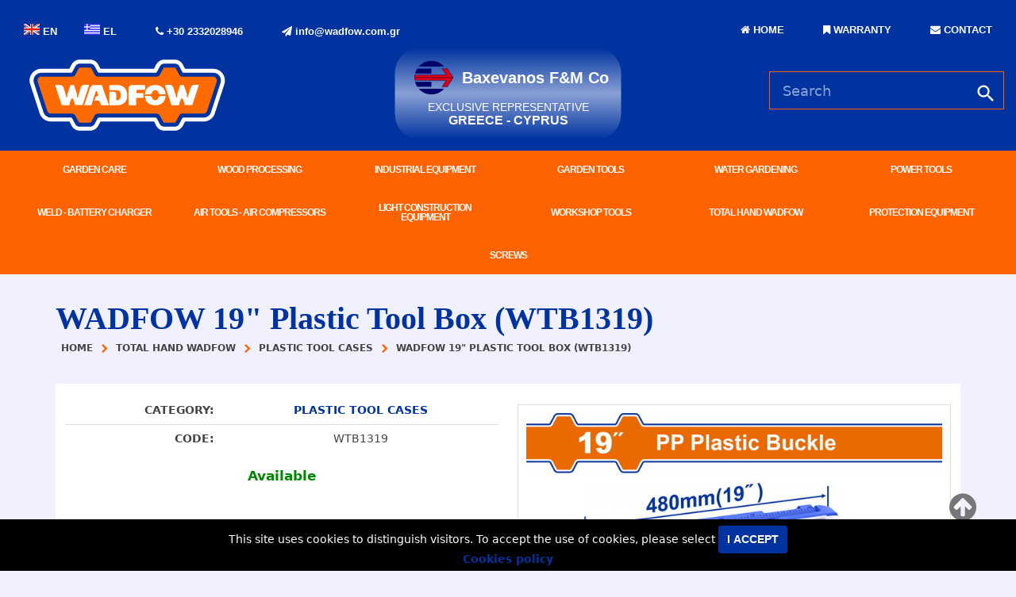

--- FILE ---
content_type: text/html;charset=UTF-8
request_url: https://wadfow.com.gr/en/wadfow-%CE%B5%CF%81%CE%B3%CE%B1%CE%BB%CE%B5%CE%B9%CE%BF%CE%B8%CE%B7%CE%BA%CE%B7-%CF%80%CE%BB%CE%B1%CF%83%CF%84%CE%B9%CE%BA%CE%B7-19-%CE%BC%CE%B5-%CF%80%CE%BB%CE%B1%CF%83%CF%84.-%CE%BA%CE%BF%CF%85%CE%BC%CF%80%CF%89%CE%BC%CE%B1%CF%84%CE%B1-%28wtb1319%29
body_size: 16017
content:
<!DOCTYPE html>
<html lang="en">
<head>
<meta charset="utf-8">
<title>WADFOW 19" Plastic Tool Box (WTB1319)</title>
<meta name="description" content="WADFOW 19 Plastic Tool Box (WTB1319) Home TOTAL HAND WADFOW">
<meta name="robots" content="index,follow">
<meta name="generator" content="TORUS internet applications - www.torus.gr">
<meta name="viewport" content="width=device-width, initial-scale=1.0, user-scalable=yes">

<link rel="preconnect" href="https://fonts.googleapis.com">
<link rel="preconnect" href="https://fonts.gstatic.com" crossorigin>


<link rel="canonical" href="https://wadfow.com.gr/en/wadfow-εργαλειοθηκη-πλαστικη-19-με-πλαστ.-κουμπωματα-(wtb1319)" />

<link rel="alternate" hreflang="x-default" href="https://wadfow.com.gr/wadfow-εργαλειοθηκη-πλαστικη-19-με-πλαστ.-κουμπωματα-(wtb1319)" />
<link rel="alternate" hreflang="el" href="https://wadfow.com.gr/wadfow-εργαλειοθηκη-πλαστικη-19-με-πλαστ.-κουμπωματα-(wtb1319)" />
<link rel="alternate" hreflang="en" href="https://wadfow.com.gr/en/wadfow-εργαλειοθηκη-πλαστικη-19-με-πλαστ.-κουμπωματα-(wtb1319)" />

<script type="application/ld+json">
{
	"@context": "http://schema.org/",
	"@type": "WebSite",
	"name": "WADFOW Trusted Tools",
	"alternateName": "",
	"url": "https://wadfow.com.gr",
	"potentialAction": {
		"@type": "SearchAction",
		"target": "https://wadfow.com.gr/en/search?keys={search_term_string}",
		"query-input": "required name=search_term_string"
	}
}
</script>

<meta property="og:site_name" content="WADFOW 19" Plastic Tool Box (WTB1319)">
<meta property="fb:page_id" content="">
<meta property="fb:app_id" content="">
<meta property="og:title" content="WADFOW 19" Plastic Tool Box (WTB1319)"> 
<meta property="og:image" content="https://wadfow.com.gr/photos/big/"> 
<meta property="og:url" content="https://wadfow.com.gr/en/wadfow-εργαλειοθηκη-πλαστικη-19-με-πλαστ.-κουμπωματα-(wtb1319)">
<meta property="og:type" content="website">
<meta property="og:description" content="WADFOW 19 Plastic Tool Box (WTB1319) Home TOTAL HAND WADFOW">

<meta name="mobile-web-app-capable" content="yes">
<meta name="MobileOptimized" content="width">
<meta name="HandheldFriendly" content="true">

<link href="https://cdn.jsdelivr.net/npm/bootstrap@5.3.2/dist/css/bootstrap.min.css" rel="stylesheet">
<link href="/css/definitions.css?v=2" rel="stylesheet">

<style>

</style>

<link rel="apple-touch-icon" sizes="180x180" href="/apple-touch-icon.png">
<link rel="icon" type="image/png" sizes="32x32" href="/favicon-32x32.png">
<link rel="icon" type="image/png" sizes="16x16" href="/favicon-16x16.png">
<link rel="manifest" href="/site.webmanifest">
<link rel="mask-icon" href="/safari-pinned-tab.svg" color="#00369c">
<meta name="apple-mobile-web-app-title" content="WADFOW Trusted Tools">
<meta name="application-name" content="WADFOW Trusted Tools">
<meta name="msapplication-TileColor" content="#ffffff">
<meta name="theme-color" content="#ffffff">


<link href="//cdnjs.cloudflare.com/ajax/libs/font-awesome/4.7.0/css/font-awesome.css" rel="stylesheet">
<link href="https://fonts.googleapis.com/icon?family=Material+Icons" rel="stylesheet">


<link rel="stylesheet" href="https://fonts.googleapis.com/css?family=Fira+Sans+Extra+Condensed:200,400,800&display=swap&subset=greek">
<link rel="stylesheet" href="https://fonts.googleapis.com/icon?family=Material+Icons">


<link href="/css/torus-bundle.css?v=1" rel="stylesheet">
<link href="/css/torus-style.css?v=5" rel="stylesheet">
<script>
var dict = {
	'ERROR': { el: 'Σφάλμα',	en: 'Error' },

	'IM_INTERESTED_IN': { el: 'Ενδιαφέρομαι για το προϊόν',	en: 'I am interested in the product' },

	'SUCCESS': { el: 'Επιτυχής αποστολή',	en: 'Send succeeded' },
	'_NONE_': {}
}
var app = {
	lang: 'en',
	langPath: '/en',
	mapSettings: {
		apikey: '',
		map: {
			centerLat: 40.634410,
			centerLon: 22.072133,
			lat: 40.634410,
			lon: 22.072133,
			zoom: 8
		}
	}
}
var lang = app.lang;
var cookies = {
	set: function(name, value, days) {
		if (days) {
			var date = new Date();
			date.setTime(date.getTime() + (days * 24 * 60 * 60 * 1000));
			var expires = '; expires=' + date.toGMTString();
		} else var expires = '';
		document.cookie = name + '=' + value + expires + "; path=/";
	},
	read: function(name) {
		var nameEQ = name + '=';
		var ca = document.cookie.split(';');
		for (var i = 0; i < ca.length; i++) {
			var c = ca[i];
			while (c.charAt(0) == ' ') {
				c = c.substring(1, c.length);
			}
			if (c.indexOf(nameEQ) === 0) {
				return c.substring(nameEQ.length, c.length);
			}
		}
		return null;
	},
	erase: function(name) {this.set(name, '', -1)},
	exists: function(name) {return (this.read(name) !== null)}
};
</script>


<!-- Google tag (gtag.js) -->
<script async src="https://www.googletagmanager.com/gtag/js?id=G-CQZSSKYDLM"></script>
<script>
  window.dataLayer = window.dataLayer || [];
  function gtag(){dataLayer.push(arguments);}
  gtag('js', new Date());
  gtag('config', 'G-CQZSSKYDLM');
</script>


</head>

<body>
<div class="page page-products">


<header id="topHead">

<!-- RD Navbar -->
<div class="rd-navbar-wrap">
    <nav class="rd-navbar" data-rd-navbar-lg="rd-navbar-static">
        <div class="rd-navbar-inner">
            <!-- RD Navbar Panel -->
            <div class="rd-navbar-panel">
                <div class="rd-navbar-panel-canvas"></div>

                <!-- RD Navbar Toggle -->
                <button class="rd-navbar-toggle" data-rd-navbar-toggle=".rd-navbar-nav-wrap"><span></span>
                </button>
                <!-- END RD Navbar Toggle -->

                <!-- RD Navbar Collapse Toggle -->
                <button class="rd-navbar-collapse-toggle" data-rd-navbar-toggle=".rd-navbar-collapse">
                    <span></span>
                </button>
		<div class="rd-navbar-collapse">
                <ul>
                    <li>
			<div class="list-inline lang-select">

        <a class="lang-item lang-item-en" href="/en/wadfow-εργαλειοθηκη-πλαστικη-19-με-πλαστ.-κουμπωματα-(wtb1319)"> <strong>EN</strong></a>

        <a class="lang-item lang-item-el" href="/wadfow-εργαλειοθηκη-πλαστικη-19-με-πλαστ.-κουμπωματα-(wtb1319)"> <strong>EL</strong></a>

</div>

                    </li>
                    <li>
                        <a href="tel:+30 2332028946"><span class="fa fa-phone"></span> +30 2332028946</a>
                    </li>
                    <li>
                        <a href="mailto:info@wadfow.com.gr"><span class="fa fa-send"></span> info@wadfow.com.gr</a>
                    </li>

                </ul>
<ul class="nav nav-pages">
<li><a href="/en/index.htm"><span class="fa fa-home"></span> HOME</a></li>
<li><a href="/en/εγγύηση"><span class="fa fa-bookmark"></span> WARRANTY</a></li>
<li><a href="/en/contact"><span class="fa fa-envelope"></span> CONTACT</a></li>
</ul>


		<div class="banner-bax banner-m">
			<div class="line-1">
				<img src="/images/baxevanos_logo_centered-600x600.png" alt="Baxevanos F&M Co - Exclusive Representative for Greece and Cyprus">
				<div class="txt">Baxevanos F&M Co</div>
			</div>
			<div class="line-2">
				<div class="txt">Exclusive Representative</div>
				<div class="txt"><strong>Greece - Cyprus</strong></div>
			</div>
		</div>

		</div>
                <!-- END RD Navbar Collapse Toggle -->

                    <!-- RD Navbar Search Toggle -->
                    <div class="rd-navbar-search-wrap">
                        <button class="rd-navbar-search-toggle" data-rd-navbar-toggle=".rd-navbar-search">
                            <span></span>
                        </button>
                        <div class="rd-navbar-search">
                            <form action="/en/search" method="get">
                                <div class="form-group">
                                    <input id="rd-navbar-search-input" type="text" name="keys" value="" class="form-control" placeholder="Search">
                                <button type="submit" class="material-icons-search"></button>
                                </div>
                            </form>
                        </div>
                    </div>
                    <!-- END RD Navbar Search Toggle -->

		<div class="banner-bax banner-w">
			<div class="line-1">
				<img src="/images/baxevanos_logo_centered-600x600.png" alt="Baxevanos F&M Co - Exclusive Representative for Greece and Cyprus">
				<div class="txt">Baxevanos F&M Co</div>
			</div>
			<div class="line-2">
				<div class="txt">Exclusive Representative</div>
				<div class="txt"><strong>Greece - Cyprus</strong></div>
			</div>
		</div>

                <!-- RD Navbar Brand -->
                <div class="rd-navbar-brand">
                    <a href="/en/index.htm" class="brand-name">
			<img src="/images/logo-ondark.svg" alt="WADFOW Trusted Tools" class="brand">

                    </a>

                </div>
                <!-- END RD Navbar Brand -->

            </div>
            <!-- END RD Navbar Panel -->
        </div>
        <div class="rd-navbar-outer">
            <div class="rd-navbar-inner">
                <div class="rd-navbar-subpanel">
                    <div class="rd-navbar-nav-wrap">
                        <!-- RD Navbar Nav -->
						


			<ul class="rd-navbar-nav" id="mainmenu">
<li><a href="/en/μηχανηματα-κηπου">GARDEN CARE</a>
<ul class="rd-navbar-dropdown" id="catsmenu8">
<li><a href="/en/μηχανηματα-κηπου/μηχανες-γκαζον-ηλεκτρικες">ELECTRIC LAWN MOVERS</a></li>
<li><a href="/en/μηχανηματα-κηπου/μηχανες-γκαζον-βενζινοκινητες">GASOLINE LAWN MOVERS</a></li>
<li><a href="/en/μηχανηματα-κηπου/αεριστηρες-γκαζον-ηλεκτρικοι">ELECTRIC LAWN AERATORS</a></li>
<li><a href="/en/μηχανηματα-κηπου/αεριστηρες-γκαζον-βενζινοκινητοι">PETROL LAWN AERATORS</a></li>
<li><a href="/en/μηχανηματα-κηπου/καροτσια-μεταφορας">TRANSPORT TROLLEYS</a></li>
<li><a href="/en/μηχανηματα-κηπου/βενζινοκινητα-χορτοκοπτικα">PETROL BAR MOVERS</a></li>
<li><a href="/en/μηχανηματα-κηπου/πολυμηχανηματα-combi">MULTIFUCTION TOOLS</a></li>
<li><a href="/en/μηχανηματα-κηπου/ηλεκτρικα-χλοοκοπτικα">ELECTRIC GRASS TRIMMERS</a></li>
<li><a href="/en/μηχανηματα-κηπου/βενζινοκινητα-θαμνοκοπτικα">PETROL BRUSH CUTTERS </a></li>
<li><a href="/en/μηχανηματα-κηπου/αξεσουαρ-βενζινοκινητων-θαμνοκοπτικων">BRUSH CUTTERS ACCESSORIES</a></li>
<li><a href="/en/μηχανηματα-κηπου/μεσινεζες-στρογγυλες">TRIMMER LINE ROUND</a></li>
<li><a href="/en/μηχανηματα-κηπου/μεσινεζες-τετραγωνες">TRIMMER LINE SQUARE</a></li>
<li><a href="/en/μηχανηματα-κηπου/μεσινεζες-ελικοειδeiς-(στριφτεσ)">TRIMMER LINE ELLIPSE TWIST</a></li>
<li><a href="/en/μηχανηματα-κηπου/μεσινεζες-στρογγυλες-dual-power-(με-ενισχυμενο-πυρηνα)">TRIMMER LINE ROUND DUAL POWER</a></li>
<li><a href="/en/μηχανηματα-κηπου/μεσινεζες-star-dual-power-(με-ενισχυμενο-πυρηνα)">TRIMMER LINE STAR DUAL POWER</a></li>
<li><a href="/en/μηχανηματα-κηπου/ηλεκτρικα-κουρευτικα-μπορντουρας">ELECTRIC HADGE TRIMMERS</a></li>
<li><a href="/en/μηχανηματα-κηπου/βενζινοκινητα-κουρευτικα-μπορντουρας">PETROL HEDGE TRIMMERS</a></li>
<li><a href="/en/μηχανηματα-κηπου/φυσητηρες-αναρροφητηρες-βενζινοκινητοι">PETROL LEAF  VAC & BLOWERS</a></li>
<li><a href="/en/μηχανηματα-κηπου/φρεζες-ηλεκτρικες">ELECTRIC TILLERS</a></li>
<li><a href="/en/μηχανηματα-κηπου/σκαπτικα-βενζινοκινητα">PETROL TILLERS</a></li>
<li><a href="/en/μηχανηματα-κηπου/σκαπτικα-πετρελαιου">DIESEL TILLERS</a></li>
<li><a href="/en/μηχανηματα-κηπου/μοτοκαλλιεργητες-βενζινοκινητοι">PETROL CULTIVATORS</a></li>
<li><a href="/en/μηχανηματα-κηπου/ψεκαστικα-βενζινοκινητα-συγκροτηματα">GASOLINE SPRAYING SYSTEMS</a></li>
<li><a href="/en/ψεκαστηρες-χειρος">HAND & KNAPSACK SPRAYERS</a></li>
<li><a href="/en/μηχανηματα-κηπου/ψεκαστηρες-μπαταριας">BATTERY KNAPSACK SPRAYERS</a></li>
<li><a href="/en/μηχανηματα-κηπου/ψεκαστηρες-πλατης-βενζινοκινητοι">PETROL KNAPSACK SPRAYERS</a></li>
<li><a href="/en/μηχανηματα-κηπου/γεωτρυπανα--τριβελες">EARTH AUGERS</a></li>
<li><a href="/en/μηχανηματα-κηπου/βενζινοκινητηρες">GASOLINE  ENGINES</a></li>
<li><a href="/en/μηχανηματα-κηπου/ελαιοραβδιστικα">OLIVE HARVESTORS</a></li>
</ul>
</li>
<li><a href="/en/μηχανηματα-επεξεργασιας-ξυλου">WOOD PROCESSING</a>
<ul class="rd-navbar-dropdown" id="catsmenu12">
<li><a href="/en/μηχανηματα-επεξεργασιας-ξυλου/αλυσοπριονα-ηλεκτρικα">ELECTRIC CHAIN SAWS</a></li>
<li><a href="/en/μηχανηματα-επεξεργασιας-ξυλου/αλυσοπριονα-βενζινοκινητα">PETROL CHAIN SAWS</a></li>
<li><a href="/en/μηχανηματα-επεξεργασιας-ξυλου/τροχιστηρια-αλυσιδος-αλυσοπριονων">CHAIN SHARPENERS </a></li>
<li><a href="/en/μηχανηματα-επεξεργασιας-ξυλου/αλυσιδες-αλυσοπριονων-σε-ρολο">CHAINS ROLES FOR CHAIN SAWS </a></li>
<li><a href="/en/μηχανηματα-επεξεργασιας-ξυλου/αξεσουαρ-αλυσοπριονων">CHAIN SAWS ACCESSORIES</a></li>
<li><a href="/en/μηχανηματα-επεξεργασιας-ξυλου/σκουπες-σταχτης">VACUUM CLEANERS</a></li>
<li><a href="/en/μηχανηματα-επεξεργασιας-ξυλου/κλαδοτεμαχιστες-βιοθρυμματιστες-ξυλου">GARDEN SHREDDERS </a></li>
<li><a href="/en/μηχανηματα-επεξεργασιας-ξυλου/τεμαχιστες--σχιστηρες-ξυλου">WOOD LOG SPLITTERS</a></li>
<li><a href="/en/μηχανηματα-επεξεργασιας-ξυλου/δισκοπριονα-κοπης-ξυλου">WOOD LOG TRIMMERS</a></li>
<li><a href="/en/μηχανηματα-επεξεργασιας-ξυλου/τσεκουρια-τσεκουροβαριες-βαριοπουλες">AXES - SPLITTING AXES</a></li>
</ul>
</li>
<li><a href="/en/βιομηχανικος-εξοπλισμος">INDUSTRIAL EQUIPMENT</a>
<ul class="rd-navbar-dropdown" id="catsmenu135">
<li><a href="/en/βιομηχανικος-εξοπλισμος/ελεγκτες-πιεσης-νερου">AUTOMATIC PRESSURE SWITCH</a></li>
<li><a href="/en/βιομηχανικος-εξοπλισμος/υποβρυχιες-αντλιες-νερου">SUBMERSIBLE WATER PUMPS</a></li>
<li><a href="/en/βιομηχανικος-εξοπλισμος/πιεστικα-συγκροτηματα-νερου">PRESSURE SYSTEMS</a></li>
<li><a href="/en/βιομηχανικος-εξοπλισμος/αντλιες-επιφανειας-νερου">SURFACE GARDEN PUMPS</a></li>
<li><a href="/en/βιομηχανικος-εξοπλισμος/αντλιες-νερου-βενζινοκινητες">GASOLINE WATER PUMPS</a></li>
<li><a href="/en/βιομηχανικος-εξοπλισμος/αντλιες-νερου-πετρελαιου">DIESEL WATER PUMPS</a></li>
<li><a href="/en/βιομηχανικος-εξοπλισμος/πλυστικα-μηχανηματα-νερου">HIGH PRESSURE WASHERS</a></li>
<li><a href="/en/βιομηχανικος-εξοπλισμος/ηλεκτρογεννητριες-βενζινοκινητες">PETROL GENERATORS</a></li>
<li><a href="/en/βιομηχανικος-εξοπλισμος/ηλεκτρογεννητριες-πετρελαιου">DIESEL GENERATORS</a></li>
<li><a href="/en/βιομηχανικος-εξοπλισμος/εκχιονιστικα-μηχανηματα">SNOW BLOWERS</a></li>
<li><a href="/en/βιομηχανικος-εξοπλισμος/φτυαρια-χιονιου">SNOW SHOVELS</a></li>
<li><a href="/en/βιομηχανικος-εξοπλισμος/ηλεκτρικα-παλαγκα">ELECTRIC HOISTS</a></li>
</ul>
</li>
<li><a href="/en/εργαλεια-κηπου">GARDEN  TOOLS</a>
<ul class="rd-navbar-dropdown" id="catsmenu51">
<li><a href="/en/εργαλεια-κηπου/ψαλιδια-κλαδεματος-μπαταριας-δετικα-μπαταριας-αμπελιων">BATTERY & PNEUMATIC PRUNING SHEARS</a></li>
<li><a href="/en/εργαλεια-χειρος-κηπου/ψαλιδια-κλαδεματος-χειρος">HAND PRUNING SHEARS</a></li>
<li><a href="/en/εργαλεια-κηπου/πετρες-ακονισματος-ψαλιδιων">SHARPENING STONE</a></li>
<li><a href="/en/εργαλεια-χειρος-κηπου/πριονια-κλαδεματος-χειρος">PRUNING SAWS</a></li>
<li><a href="/en/εργαλεια-κηπου/εργαλεια-χειρος-κηπου">GARDEN HAND TOOLS</a></li>
<li><a href="/en/εργαλεια-κηπου/κομποστοποιητες">GARDEN COMPOSTERS</a></li>
<li><a href="/en/εργαλεια-κηπου/μουσαμαδες-αδιαβροχοι-90gr-m2">WATERPROOF TARPAULINS 90GR/M2</a></li>
<li><a href="/en/εργαλεια-κηπου/μουσαμαδες-αδιαβροχοι-110gr-m2">WATERPROOF TARPAULINS 110GR/M2</a></li>
<li><a href="/en/εργαλεια-κηπου/μουσαμαδες-αδιαβροχοι-180gr-m2">WATERPROOF TARPAULINS 180GR/M2</a></li>
<li><a href="/en/εργαλεια-κηπου/καροτσια--ποτιστηρια-κηπου">GARDEN CARTS - WATERING CANS</a></li>
<li><a href="/en/εργαλεια-κηπου/φτυαρια-τσουγκρανες-πηρουνες">SHOVELS - RAKES - FORKS</a></li>
</ul>
</li>
<li><a href="/en/ειδη-ποτισματος-κηπου">WATER GARDENING</a>
<ul class="rd-navbar-dropdown" id="catsmenu59">
<li><a href="/en/ειδη-ποτισματος-κηπου/λαστιχα-ποτισματος-κηπου">GARDEN HOSES</a></li>
<li><a href="/en/ειδη-ποτισματος-κηπου/ταχυσυνδεσμοι-ποτισματος">HOSE CONNECTORS</a></li>
<li><a href="/en/ειδη-ποτισματος-κηπου/πιστολια-νερου">SPRAY GUNS</a></li>
<li><a href="/en/ειδη-ποτισματος-κηπου/εκτοξευτηρες-νερου">SPRINKLERS </a></li>
<li><a href="/en/ειδη-ποτισματος-κηπου/ανεμες-για-λαστιχα-ποτισματος">HOSE CARTS & REELS</a></li>
<li><a href="/en/ειδη-ποτισματος-κηπου/προγραμματιστες-ποτισματος">MULTIFUNCTION ELECTRONIC CONTROLLERS</a></li>
</ul>
</li>
<li><a href="/en/ηλεκτρικα-εργαλεια">POWER TOOLS</a>
<ul class="rd-navbar-dropdown" id="catsmenu69">
<li><a href="/en/ηλεκτρικα-εργαλεια/κρουστικα-δραπανα-κατσαβιδιερες">IMPACT DRILLS - DRYWALL SCREWDRIVERS</a></li>
<li><a href="/en/ηλεκτρικα-εργαλεια/εξαρτηματα-ηλεκτρικων-εργαλειων">POWER TOOLS ACESSORIES</a></li>
<li><a href="/en/ηλεκτρικα-εργαλεια/δισκοι-κοπης-λειανσεως">ABRASIVE METAL CUTTING DISCS</a></li>
<li><a href="/en/ηλεκτρικα-εργαλεια/διαμαντοδισκοι-κοπης-δομικων-υλικων">DIAMND DISCS</a></li>
<li><a href="/en/ηλεκτρικα-εργαλεια/πνευματικα-πιστολετα">HAMMER DRILLS</a></li>
<li><a href="/en/ηλεκτρικα-εργαλεια/σκαπτικα-κατεδαφιστικα">DEMOLITION BREAKERS</a></li>
<li><a href="/en/ηλεκτρικα-εργαλεια/δραπανοκατσαβιδα-εργαλεια-μπαταριας">CORDLESS SCREWDRIVERS </a></li>
<li><a href="/en/ηλεκτρικα-εργαλεια/εργαλεια-μπαταριας-λιθιου-20v-(σειρα-share-300-)">ONE LI-ION BATTERY 20V (SHARE 300+)</a></li>
<li><a href="/en/ηλεκτρικα-εργαλεια/εργαλεια-μπαταριας-λιθιου-16v-(σειρα-share-60-)">ONE LI-ION BATTERY 16V (SHARE 60+)</a></li>
<li><a href="/en/ηλεκτρικα-εργαλεια/γωνιακοι-λειαντηρες">ANGLE GRINDERS</a></li>
<li><a href="/en/ηλεκτρικα-εργαλεια/φρεζες-αυλακωσεων-τοιχου-καναλοποιοι-τριβεια-τοιχου">WALL CHASERS</a></li>
<li><a href="/en/ηλεκτρικα-εργαλεια/πολυεργαλεια-μοντελισμου-λειαντηρες">MINI & DIE GRINDERS</a></li>
<li><a href="/en/ηλεκτρικα-εργαλεια/σεγες-σπαθοσεγες">JIGSAWS - RECIPROCATING SAWS</a></li>
<li><a href="/en/ηλεκτρικα-εργαλεια/πλανες-ξυλου-φρεζοκαβιλιερες-κουρευτικα-περιθωριων">ELECTRIC PLANERS - BISCUIT JOINTERS - LAMINATE TRIMMER</a></li>
<li><a href="/en/ηλεκτρικα-εργαλεια/ρουτερ">WOOD ROUTERS</a></li>
<li><a href="/en/ηλεκτρικα-εργαλεια/αναδευτηρες">MIXERS</a></li>
<li><a href="/en/ηλεκτρικα-εργαλεια/δισκοπριονα-ξυλου">CIRCULAR SAWS</a></li>
<li><a href="/en/ηλεκτρικα-εργαλεια/φυσητηρες-αναρροφητηρες-ηλεκτρικοι">ELECTRIC LEAF VAC & BLOWERS</a></li>
<li><a href="/en/ηλεκτρικα-εργαλεια/παλμικα-τριβεια-ταινιολειαντηρες">ORBITAL SANDERS</a></li>
<li><a href="/en/ηλεκτρικα-εργαλεια/πιστολια-θερμου-αερα">HEATING GUNS</a></li>
<li><a href="/en/ηλεκτρικα-εργαλεια/θερμοκολλητικα-σωληνων">PLASTIC TUBE WELDING TOOLS</a></li>
<li><a href="/en/ηλεκτρικα-εργαλεια/συγκολληση-βαφη">WELD - PAINTING</a></li>
<li><a href="/en/ηλεκτρικα-εργαλεια/ηλεκτρικες-σκουπες">VACUUM CLEANERS</a></li>
<li><a href="/en/ηλεκτρικα-εργαλεια/κολωνατα-δραπανα">DRILL PRESS</a></li>
<li><a href="/en/ηλεκτρικα-εργαλεια/διδυμοι-τροχοι-ακονιστηρια">BENCH GRINDERS</a></li>
<li><a href="/en/ηλεκτρικα-εργαλεια/κοπη-ξυλου">WOOD CUTTING</a></li>
<li><a href="/en/ηλεκτρικα-εργαλεια/δισκοπριονα-κοπης-μεταλλου">CUT OFF SAW</a></li>
<li><a href="/en/ηλεκτρικα-εργαλεια/μετρητες-αποστασεων-αλφαδια-laser">LASER DISTANCE DETECTOR - LINE LASER </a></li>
<li><a href="/en/ηλεκτρικα-εργαλεια/παγκοι-εργασιας-καβαλετα">WORKBENCES</a></li>
</ul>
</li>
<li><a href="/en/συγκολληση-φορτιση">WELD - BATTERY CHARGER</a>
<ul class="rd-navbar-dropdown" id="catsmenu102">
<li><a href="/en/συγκολληση-φορτιση/ηλεκτροσυγκολλησεις-μμα">MMA WELDING MACHINES</a></li>
<li><a href="/en/συγκολληση-φορτιση/ηλεκτροσυγκολλησεις-inverter">INVERTER WELDING MACHINES</a></li>
<li><a href="/en/συγκολληση-φορτιση/αξεσουαρ-ηλεκτροσυγκολλησεων">WELDING ACCESSORIES</a></li>
<li><a href="/en/συγκολληση-φορτιση/μασκες-συγκολλησης">WELDING MASKS</a></li>
<li><a href="/en/συγκολληση-φορτιση/μηχανες-κοπης-plasma">PLASMA CUTTERS</a></li>
<li><a href="/en/συγκολληση-φορτιση/φορτιστες-μπαταριων">BATTERY CHARGERS</a></li>
</ul>
</li>
<li><a href="/en/εργαλεια-αερος-αεροσυμπιεστες">AIR TOOLS - AIR COMPRESSORS</a>
<ul class="rd-navbar-dropdown" id="catsmenu107">
<li><a href="/en/εργαλεια-αερος-αεροσυμπιεστες/αεροσυμπιεστες">AIR COMPRESSORS</a></li>
<li><a href="/en/εργαλεια-αερος-αεροσυμπιεστες/εργαλεια-αεροσυμπιεστων">AIR TOOLS OF COMPRESSORS</a></li>
<li><a href="/en/εργαλεια-αερος-αεροσυμπιεστες/αεροκλειδα-τριβεια-αερος-αεροκοπιδα">AIR IMPACT WRENCH</a></li>
<li><a href="/en/εργαλεια-αερος-αεροσυμπιεστες/καρφωτικα-αερος">AIR STAPLERS</a></li>
</ul>
</li>
<li><a href="/en/δομικα-μηχανηματα">LIGHT CONSTRUCTION EQUIPMENT</a>
<ul class="rd-navbar-dropdown" id="catsmenu112">
<li><a href="/en/δομικα-μηχανηματα/δονητες-μπετου">GASOLINE CONCRETE VIBRATOR</a></li>
<li><a href="/en/δομικα-μηχανηματα/ασφαλτοκοπτες-κοφτες-δομικων-υλικων">GASOLINE FLOOR SAWS</a></li>
<li><a href="/en/δομικα-μηχανηματα/λειαντηρες-μπετου">GASOLINE POWER TROWEL</a></li>
<li><a href="/en/δομικα-μηχανηματα/συμπιεστες-(δονητικα)-μπετου">GASOLINE TAMPING RAMMER</a></li>
<li><a href="/en/δομικα-μηχανηματα/ηλεκτρικες-μπετονιερες">ELECTRIC CONCRETE MIXERS</a></li>
<li><a href="/en/δομικα-μηχανηματα/κοφτες-πλακιδιων-χειρος">TILE CUTTERS</a></li>
<li><a href="/en/δομικα-μηχανηματα/κοφτες-υγρας-κοπης-πλακιδιων-πετρας">TILE CUTTERS</a></li>
</ul>
</li>
<li><a href="/en/εργαλεια-συνεργειου">WORKSHOP TOOLS</a>
<ul class="rd-navbar-dropdown" id="catsmenu117">
<li><a href="/en/εργαλεια-συνεργειου/παλετοφορα">HAND PALLET TRUCKS</a></li>
<li><a href="/en/εργαλεια-συνεργειου/γρυλοι-ανυψωσης">HYDRAULIC FLOOR JACKS</a></li>
<li><a href="/en/εργαλεια-συνεργειου/γρασσαδοροι-βαλβολινιερες">GREASE GUNS</a></li>
<li><a href="/en/εργαλεια-συνεργειου/παλαγκα-αλυσιδος-κρικοπαλαγκα">CHAIN BLOCKS</a></li>
<li><a href="/en/εργαλεια-συνεργειου/εργαλειοφοροι-εργαλειοθηκες">TOOL CHEST</a></li>
<li><a href="/en/εργαλεια-συνεργειου/ξεμονταριστες-ελαστικων">CAR TIRE CHANGERS</a></li>
<li><a href="/en/εργαλεια-συνεργειου/εργαλεια-βουλκανιζατερ">VULCANIZER TOOLS</a></li>
<li><a href="/en/εργαλεια-συνεργειου/ξαπλωστρες-σκαμπω-συνεργειου">PLASTIC CAR CREEPERS</a></li>
<li><a href="/en/εργαλεια-συνεργειου/πρεσες-υδραυλικες">HYDRAULIC SHOP PRESS</a></li>
<li><a href="/en/εργαλεια-συνεργειου/μηχανηματα-ζυγοσταθμισης">WHEEL BALANCER</a></li>
<li><a href="/en/εργαλεια-συνεργειου/αναρροφητηρες-συλλεκτες-λαδιου-αντλιες-λαδιου">CAR PNEUMATIC OIL DRAINS</a></li>
<li><a href="/en/εργαλεια-συνεργειου/ανυψωτικα-αυτοκινητου-μοτοσυκλετων">MOTORCYCLE LIFT</a></li>
<li><a href="/en/εργαλεια-συνεργειου/πλυντηρια-εξαρτηματων-συνεργειου">PARTS WASHER</a></li>
<li><a href="/en/εργαλεια-συνεργειου/κλειδια-φιλτρων">STRAPS WRENCH</a></li>
<li><a href="/en/εργαλεια-συνεργειου/διαφορα-εργαλεια-συνεργειου">STORAGE TOOLS</a></li>
</ul>
</li>
<li><a href="/en/εργαλεια-χειρος-wadfow">TOTAL HAND WADFOW</a>
<ul class="rd-navbar-dropdown" id="catsmenu138">
<li><a href="/en/εργαλεια-χειρος-total/πενσοειδη">COMBINATION PLIERS</a></li>
<li><a href="/en/εργαλεια-χειρος-wadfow/αλφαδια-αλουμινιου">SPIRIT LEVELS</a></li>
<li><a href="/en/εργαλεια-χειρος-total/κατσαβιδια-χειρος">SCREWDRIVERS</a></li>
<li><a href="/en/εργαλεια-χειρος-total/κασετινες-με-εργαλεια">TOOLS CASES WITH TOOLS</a></li>
<li><a href="/en/εργαλεια-χειρος-total/μαχαιρια">KNIFES</a></li>
<li><a href="/en/εργαλεια-χειρος-wadfow/σφυρια-βαριοπουλες-ματσολες">HAMMERS</a></li>
<li><a href="/en/εργαλεια-χειρος-wadfow/μορσες">BENCH VICES</a></li>
<li><a href="/en/εργαλεια-χειρος-wadfow/ψαλιδια-λαμαρινας-ψαλιδια-γενικης-χρησης">AVIATION SNIPS</a></li>
<li><a href="/en/εργαλεια-χειρος-total/μετροταινιες">MEASURING TAPE</a></li>
<li><a href="/en/εργαλεια-χειρος-total/εργαλεια-οικοδομων">CONSTRUCTION TOOLS</a></li>
<li><a href="/en/εργαλεια-χειρος-wadfow/εργαλεια-γυψοσανιδας">PLASTER BOARD TOOLS</a></li>
<li><a href="/en/εργαλεια-χειρος-total/εργαλεια-ξυλουργων">WOODWORKING TOOLS</a></li>
<li><a href="/en/εργαλεια-χειρος-wadfow/εργαλεια-πλακατζηδων">TILE TOOLS</a></li>
<li><a href="/en/εργαλεια-χειρος-total/εργαλεια-μηχανουργων">MACHINE TOOLS</a></li>
<li><a href="/en/εργαλεια-χειρος-total/εργαλεια-φανοποιων">LIGHTHOUSE TOOLS</a></li>
<li><a href="/en/εργαλεια-χειρος-total/εργαλεια-υδραυλικων">HYDRAULIC TOOLS</a></li>
<li><a href="/en/εργαλεια-χειρος-total/εργαλεια-ελαιοχρωματιστων">PAINTERS' TOOLS</a></li>
<li><a href="/en/εργαλεια-χειρος-total/εργαλεια-ηλεκτρολογων">ELECTRICIAN TOOLS</a></li>
<li><a href="/en/εργαλεια-χειρος-wadfow/πλαστικες-μεταλλικες-εργαλειοθηκες-τσαντες-θηκες-εργαλειων">PLASTIC TOOL CASES</a></li>
<li><a href="/en/εργαλεια-χειρος-wadfow/πλαστικοι-κουβαδες-λεκανες-σκαμπω">PLASTIC WASH BASINS</a></li>
<li><a href="/en/εργαλεια-χειρος-wadfow/γερμανονοπολυγωνα-γερμανικα-πολυγωνα-κλειδια">SPANNERS</a></li>
<li><a href="/en/εργαλεια-χειρος-wadfow/εξωλκεις-εξωλκεις-βιδων">SCREW EXTRACTORS</a></li>
<li><a href="/en/εργαλεια-χειρος-total/φακοι-προβολεις">FLASHLIGHTS</a></li>
<li><a href="/en/εργαλεια-χειρος-wadfow/ποτηροτρυπανα-μεταλλου">HSS BI-METAL HOLE SAW</a></li>
<li><a href="/en/εργαλεια-χειρος-wadfow/σιδηροπριονα-πριτσιναδοροι">HACKSAW FRAMES - HAND RIVETERS</a></li>
<li><a href="/en/εργαλεια-χειρος-wadfow/λαδικα-χειρος">OIL CANS</a></li>
<li><a href="/en/εργαλεια-χειρος-wadfow/λιμες-χειρος">HAND FILES</a></li>
<li><a href="/en/εργαλεια-χειρος-total/λουκετα-ασφαλειας">BRASS PADLOCKS</a></li>
<li><a href="/en/εργαλεια-χειρος-total/λουκετα-ποδηλατου-μηχανων">BICYCLE LOCKS </a></li>
<li><a href="/en/εργαλεια-χειρος-total/σκαλες-αλουμινιου-μεταλλικα-σκαμπω">ALUMINIUM LADDERS - METAL LADDERS</a></li>
<li><a href="/en/εργαλεια-χειρος-total/ζυγαριες">ELECTRONIC SCALES</a></li>
<li><a href="/en/εργαλεια-χειρος-total/μπαταριες-βρυσες">SINGLE LEVER MIXRES</a></li>
<li><a href="/en/εργαλεια-χειρος-total/αλκαλικες-μπαταριες">ALKALINE BATTERIES</a></li>
<li><a href="/en/εργαλεια-χειρος-wadfow/μπαλαντεζες-ρευματος">EXTENSION REEL</a></li>
<li><a href="/en/εργαλεια-χειρος-total/ιμαντες-δεσιματος-σαμπανια-ανυψωσης">RACHET STRAPS</a></li>
<li><a href="/en/εργαλεια-χειρος-total/τρομπες-ποδιου-χειρος">HANDS & FOOT PUMPS</a></li>
<li><a href="/en/εργαλεια-χειρος-total/λαμπες">LIGHT BULB</a></li>
<li><a href="/en/εργαλεια-χειρος-total/δεματικα-λευκα-μαυρα">CABLE TIES</a></li>
<li><a href="/en/εργαλεια-χειρος-total/χρηματοκιβωτια">ELECTRONIC SAFE</a></li>
<li><a href="/en/εργαλεια-χειρος-wadfow/κλειδοθηκες">KEY SAFE BOXES</a></li>
<li><a href="/en/εργαλεια-χειρος-wadfow/γραμματοκιβωτια-κουτια-φαρμακειου">LETTERS - MEDICAL CABINTES</a></li>
<li><a href="/en/εργαλεια-χειρος-wadfow/ηλεκτρολογικο-υλικο">ELECTRICAL MATERIAL</a></li>
<li><a href="/en/εργαλεια-χειρος-total/γωνιες-ραφιων">SHELF BRACKETS</a></li>
<li><a href="/en/εργαλεια-χειρος-total/συρτες">TOWER BOLT</a></li>
<li><a href="/en/εργαλεια-χειρος-wadfow/παιδικα-παιχνιδια">CHILDREN TOYS</a></li>
<li><a href="/en/εργαλεια-χειρος-wadfow/οικιακες-συσκευες">HOUSING PRODUCTS</a></li>
<li><a href="/en/εργαλεια-χειρος-wadfow/ραφιερες-μεταλλικες-πλαστικες">STORAGE SHELVES</a></li>
<li><a href="/en/εργαλεια-χειρος-wadfow/επιπλα-κηπου">GARDEN FURNITURE</a></li>
<li><a href="/en/εργαλεια-χειρος-wadfow/σχοινια-αλυσιδες">ROPES- CHAINS</a></li>
<li><a href="/en/εργαλεια-χειρος-wadfow/σφιγκτηρες-για-λαστιχα">HOSE CLAMPS </a></li>
<li><a href="/en/εργαλεια-χειρος-wadfow/πιστολια-σιλικονης-αφρου-πολυουρεθανης">CAULKING GUNS</a></li>
<li><a href="/en/εργαλεια-χειρος-wadfow/ροδες-μεταφορας"></a></li>
<li><a href="/en/εργαλεια-χειρος-wadfow/δοχεια-καυσιμου-χωνια">PLASTIC FUNNEL - VERTICAL JERRICAN</a></li>
<li><a href="/en/εργαλεια-χειρος-wadfow/ταινιες-συσκευασιας-σημανσεως-αλουμινοταινιες-ταινιες-διπλης-οψεως">TRANSPARENT PACKING TAPES</a></li>
</ul>
</li>
<li><a href="/en/ειδη-προστασιας">PROTECTION EQUIPMENT</a>
<ul class="rd-navbar-dropdown" id="catsmenu92">
<li><a href="/en/ειδη-προστασιας/υποδηματα-εργασιας">WORKING SHOES </a></li>
<li><a href="/en/ειδη-προστασιας/μποτες-εργασιας">BOOTS</a></li>
<li><a href="/en/ειδη-προστασιας/γαντια-εργασιας">WORKING GLOVES</a></li>
<li><a href="/en/ειδη-προστασιας/ρουχισμος">CLOTHES</a></li>
<li><a href="/en/ειδη-προστασιας/μασκες-προστασιας">AIRWAYS PROTECTORS</a></li>
<li><a href="/en/ειδη-προστασιας/γυαλια-προστασιας">SAFETY GOOGLES</a></li>
<li><a href="/en/ειδη-προστασιας/κρανη-προστασιας">SAFETY HELMETS</a></li>
<li><a href="/en/ειδη-προστασιας/ωτοασπιδες">EARPLUG</a></li>
<li><a href="/en/ειδη-προστασιας/αδιαβροχα">RAIN SUITS</a></li>
<li><a href="/en/ειδη-προστασιας/γιλεκα-φωσφοριζε">REFLECTION VEST</a></li>
<li><a href="/en/ειδη-προστασιας/ζωνες-αναρριχισης">SAFETY HARNESS</a></li>
<li><a href="/en/ειδη-προστασιας/επιγονατιδες">KNEEPADS</a></li>
<li><a href="/en/ειδη-προστασιας/ειδη-σημανσεως">WARNING ITEMS</a></li>
</ul>
</li>
<li><a href="/en/βιδοποιια">SCREWS</a>
<ul class="rd-navbar-dropdown" id="catsmenu233">
<li><a href="/en/βιδοποιια/γαντζοι-ορειβατων-ναυτικα-κλειδια">CARABINER - SHACKLE</a></li>
<li><a href="/en/βιδοποιια/λαμαρινοβιδες-αυτοδιατρητες-εξαγωνες-γαλβ.-με-ροδελα">HEX SELF DRILLING SCREW WITH RUBBER WASHER</a></li>
<li><a href="/en/βιδοποιια/λαμαρινοβιδες-αυτοδιατρητες-εξαγωνες-γαλβ.-χωρις-ροδελα">HEX SELF DRILLING SCREW</a></li>
<li><a href="/en/βιδοποιια/λαμαρινοβιδες-με-φαρδυ-κεφαλι-γαλβ.-waffer">TRUSS HEAD SELF-TAPPING SCREW</a></li>
<li><a href="/en/βιδοποιια/λαμαρινοβιδες-αυτοδιατρητες-γαλβ.-waffer">TRUSS HEAD SELF-DRILLING SCREW</a></li>
<li><a href="/en/λαμαρινοβιδες-αυτοδιατρητες-γαλβ.-ψωμακι">PAN HEAD SELF-DRILLING SCREW</a></li>
<li><a href="/en/λαμαρινοβιδες-γαλβ.-ψωμακι">COUNTERSUNK HEAD SELF-TAPPING SCREW</a></li>
<li><a href="/en/βιδοποιια/νοβοπανοβιδες-γαλβανιζε">CHIPBOARD SCREW</a></li>
<li><a href="/en/βιδοποιια/βιδες-γυψοσανιδες">DRYWALL SCREW</a></li>
<li><a href="/en/βιδοποιια/τσιμεντοβιδες">COUNTERSUNK HEAD CONCRETE & MASONRY SCREW</a></li>
<li><a href="/en/βιδοποιια/βισματα-πλαστικα">FISH PLASTICS ANCHORS</a></li>
<li><a href="/en/βιδοποιια/βισματα-μεταλλικα">WEDGE ANCHOR</a></li>
<li><a href="/en/βιδοποιια/διαφορα-σετ-βιδοποιιας-και-εξαρτηματων">SCREWS SETS</a></li>
<li><a href="/en/βιδοποιια/ξυλοβιδες-θηλια-και-γαντζου">SCREW EYES AND HOOK</a></li>
<li><a href="/en/βιδοποιια/στριφωνια-γαλβανιζε">WOOD SCREW</a></li>
<li><a href="/en/βιδοποιια/πριτσινια-αλουμινιου">RIVETS</a></li>
<li><a href="/en/βιδοποιια/γκροβερ-γαλβανιζε">WASHERS</a></li>
<li><a href="/en/βιδοποιια/ροδελες-γαλβανιζε">WASHERS</a></li>
<li><a href="/en/βιδοποιια/παξιμαδια-γαλβανιζε-din934">NUTS DIN934</a></li>
<li><a href="/en/βιδοποιια/παξιμαδια-ασφαλειας-γαλβανιζε-din985"> NYLON INSERT LOCK NUTS DIN985</a></li>
<li><a href="/en/βιδοποιια/βιδες-εξαγωνες-γαλβανιζε-8.8">BOLTS GALV. 8.8</a></li>
<li><a href="/en/βιδοποιια/ντιζες-ολοπασα-γαλβανιζε-4.8">FULLY THREADED RODS</a></li>
</ul>
</li>
</ul>



                        <!-- END RD Navbar Nav -->
                    </div>


                </div>
            </div>
        </div>
    </nav>
</div>
<!-- END RD Navbar -->

</header>


<!-- pattern:products.details -->




<div class="container page-title">
	<h1 class="text-center text-md-start">WADFOW 19" Plastic Tool Box (WTB1319)</h1>
	<ol id="breadcrumb" class="breadcrumb" itemscope itemtype="http://schema.org/BreadcrumbList">  <li class="breadcrumb-home" itemprop="itemListElement" itemscope itemtype="http://schema.org/ListItem">
    <meta itemprop="position" content="1">
    <a itemtype="http://schema.org/WebPage" itemprop="item" href="https://wadfow.com.gr/en" itemid="https://wadfow.com.gr/en">
      <span itemprop="name">Home</span>
    </a>
  </li>
  <li itemprop="itemListElement" itemscope itemtype="http://schema.org/ListItem">
    <meta itemprop="position" content="2">
    <a itemscope itemtype="http://schema.org/WebPage" itemprop="item" href="https://wadfow.com.gr/en/εργαλεια-χειρος-wadfow" itemid="https://wadfow.com.gr/en/εργαλεια-χειρος-wadfow">
      <span itemprop="name">TOTAL HAND WADFOW</span>
    </a>
  </li>
  <li itemprop="itemListElement" itemscope itemtype="http://schema.org/ListItem">
    <meta itemprop="position" content="3">
    <a itemscope itemtype="http://schema.org/WebPage" itemprop="item" href="https://wadfow.com.gr/en/εργαλεια-χειρος-wadfow/πλαστικες-μεταλλικες-εργαλειοθηκες-τσαντες-θηκες-εργαλειων" itemid="https://wadfow.com.gr/en/εργαλεια-χειρος-wadfow/πλαστικες-μεταλλικες-εργαλειοθηκες-τσαντες-θηκες-εργαλειων">
      <span itemprop="name">PLASTIC TOOL CASES</span>
    </a>
  </li>
  <li itemprop="itemListElement" itemscope itemtype="http://schema.org/ListItem">
    <meta itemprop="position" content="4">
    <a itemscope itemtype="http://schema.org/WebPage" itemprop="item" href="https://wadfow.com.gr/en/εργαλεια-χειρος-wadfow/πλαστικες-μεταλλικες-εργαλειοθηκες-τσαντες-θηκες-εργαλειων/wadfow-εργαλειοθηκη-πλαστικη-19-με-πλαστ.-κουμπωματα-(wtb1319)" itemid="https://wadfow.com.gr/en/εργαλεια-χειρος-wadfow/πλαστικες-μεταλλικες-εργαλειοθηκες-τσαντες-θηκες-εργαλειων/wadfow-εργαλειοθηκη-πλαστικη-19-με-πλαστ.-κουμπωματα-(wtb1319)">
      <span itemprop="name">WADFOW 19" Plastic Tool Box (WTB1319)</span>
    </a>
  </li>
</ol>
</div>

<main class="container product-details">

	<div class="row">
	<div class="col-12 col-md-6 product-info">
		<table>
		<tr>
		<th>CATEGORY:</th>
		<td><a href="/en/εργαλεια-χειρος-wadfow/πλαστικες-μεταλλικες-εργαλειοθηκες-τσαντες-θηκες-εργαλειων">PLASTIC TOOL CASES</a></td>
		</tr>
		
		<tr>
		<th>CODE:</th>
		<td>WTB1319</td>
		</tr>
		</table>

		<div class="availability">
			
				<span class="available-yes">Available</span>
			
		</div>

		
	</div>
	<div class="col-12 col-md-6 product-photos">
		<ul class="product-groups">
			
			


		</ul>
		<div class="photo-main"><a class="venobox" data-gall="product-photos" href="/photos/big/WTB1319.jpg" title="WADFOW 19" Plastic Tool Box (WTB1319)"><img class="photo" src="/photos/WTB1319.jpg" alt="WADFOW 19" Plastic Tool Box (WTB1319)" /></a></div>
<ul class="photo-thumbs">
</ul>

	</div>

	<div class="col-12 col-md-6 product-text">

		
		

	</div>
	<div class="col-12 col-md-6 product-specs">
		
		<h2>SPECIFICATIONS</h2>
		<table class="specs with-labels">
<tr class="odd">
<td class="label"></td><td class="data">19" Plastic Tool Box</td>
</tr>
<tr class="even">
<td class="label"></td><td class="data">Size ：480mm(19"")x280mm(11"")x260mm(10.3"")</td>
</tr>
<tr class="odd">
<td class="label"></td><td class="data">Material： PP</td>
</tr>
<tr class="even">
<td class="label"></td><td class="data">PP plastic buckle</td>
</tr>
<tr class="odd">
<td class="label"></td><td class="data">Max Load : 18KG</td>
</tr>
<tr class="even">
<td class="label"></td><td class="data">High-strength Handle</td>
</tr>
<tr class="odd">
<td class="label"></td><td class="data">Upper cover with three storage areas</td>
</tr>
<tr class="even">
<td class="label"></td><td class="data">Upper cover with scale function</td>
</tr>
<tr class="odd">
<td class="label"></td><td class="data">Contains 1Pcs plastic tray</td>
</tr>
<tr class="even">
<td class="label"></td><td class="data">Packed  by  label</td>
</tr>
</table>

		
	</div>
	<div class="col-12 product-video">
		<div class="video-wrap"></div>
	</div>

<ul class="social-buttons list-unstyled list-inline">
<li><div class="fb-like" data-href="https://wadfow.com.gr/en/wadfow-εργαλειοθηκη-πλαστικη-19-με-πλαστ.-κουμπωματα-(wtb1319)" data-layout="button_count" data-action="like" data-size="small" data-show-faces="false" data-share="true"></div></li>
<li><a href="https://twitter.com/share" class="twitter-share-button" data-count="none" style="margin-top:5px;">Tweet</a>
	<script>!function(d,s,id){var js,fjs=d.getElementsByTagName(s)[0];if(!d.getElementById(id)){js=d.createElement(s);js.id=id;js.src="//platform.twitter.com/widgets.js";fjs.parentNode.insertBefore(js,fjs);}}(document,"script","twitter-wjs");</script>
</li>
</ul>


</main>




<section class="section-categories">
<div class="owl-carousel owl-theme owl-categories" data-items="1" data-sm-items="2" data-md-items="3" data-margin="32">

	<div class="item">
	<a class="thumb cover round" href="/en/ηλεκτρικα-εργαλεια">
	<img class="portrait" src="/photos/c-power-tools.webp" alt="POWER TOOLS">
	<h2>POWER TOOLS</h2>
	<div class="corners"></div>
	<div class="corners"></div>
	</a>
	</div>

	<div class="item">
	<a class="thumb cover round" href="/en/συγκολληση-φορτιση">
	<img class="portrait" src="/photos/c-sygkollisi.webp" alt="WELD - BATTERY CHARGER">
	<h2>WELD - BATTERY CHARGER</h2>
	<div class="corners"></div>
	<div class="corners"></div>
	</a>
	</div>

	<div class="item">
	<a class="thumb cover round" href="/en/εργαλεια-συνεργειου">
	<img class="portrait" src="/photos/c-ergaleia-synergeiou.webp" alt="WORKSHOP TOOLS">
	<h2>WORKSHOP TOOLS</h2>
	<div class="corners"></div>
	<div class="corners"></div>
	</a>
	</div>

	<div class="item">
	<a class="thumb cover round" href="/en/εργαλεια-χειρος-wadfow">
	<img class="portrait" src="/photos/c-ergaleia-cheiros.webp" alt="TOTAL HAND WADFOW">
	<h2>TOTAL HAND WADFOW</h2>
	<div class="corners"></div>
	<div class="corners"></div>
	</a>
	</div>

	<div class="item">
	<a class="thumb cover round" href="/en/ειδη-προστασιας">
	<img class="portrait" src="/photos/c-prostasia.webp" alt="PROTECTION EQUIPMENT">
	<h2>PROTECTION EQUIPMENT</h2>
	<div class="corners"></div>
	<div class="corners"></div>
	</a>
	</div>

</div>
</section>

<footer>
	<div class="footer-content">
		<div class="container-fluid">
		<div class="row">

			<div class="col-12 col-sm-3 col-lg-3">
				<img class="img-fluid" src="/images/logo-ondark.svg" alt="WADFOW Trusted Tools">

			</div>
			<div class="col-8 offset-2 col-sm-4 offset-sm-0 col-lg-3">
				<ul class="nav nav-footer-contact vcard"><li class="address adr" title="Address"><span class="fa fa-map-marker"></span><span class="street-address">15 CHRISTODOULOU PETRIDI</span> <span class="region">NAOUSSA 59200</span></li><li class="phone tel" title="Telephone"><span class="fa fa-phone"></span>+30 2332028946</li><li class="fax" title="Fax"><span class="fa fa-fax"></span>+30 2332026618</li><li class="email" title="E-mail account"><a href="mailto:info@wadfow.com.gr"><span class="fa fa-send"></span>info@wadfow.com.gr</a></li><li class="url" title="Website"><a href="https://wadfow.com.gr"><span class="fa fa-globe"></span>https://wadfow.com.gr</a></li></ul>
			</div>
			<div class="col-12 col-sm-5 col-lg-6 footer-nav">
				<ul class="nav-footer-cats">

	<li><a href="/en/μηχανηματα-κηπου">GARDEN CARE</a></li>

	<li><a href="/en/μηχανηματα-επεξεργασιας-ξυλου">WOOD PROCESSING</a></li>

	<li><a href="/en/βιομηχανικος-εξοπλισμος">INDUSTRIAL EQUIPMENT</a></li>

	<li><a href="/en/εργαλεια-κηπου">GARDEN  TOOLS</a></li>

	<li><a href="/en/ειδη-ποτισματος-κηπου">WATER GARDENING</a></li>

	<li><a href="/en/ηλεκτρικα-εργαλεια">POWER TOOLS</a></li>

	<li><a href="/en/συγκολληση-φορτιση">WELD - BATTERY CHARGER</a></li>

	<li><a href="/en/εργαλεια-αερος-αεροσυμπιεστες">AIR TOOLS - AIR COMPRESSORS</a></li>

	<li><a href="/en/δομικα-μηχανηματα">LIGHT CONSTRUCTION EQUIPMENT</a></li>

	<li><a href="/en/εργαλεια-συνεργειου">WORKSHOP TOOLS</a></li>

	<li><a href="/en/εργαλεια-χειρος-wadfow">TOTAL HAND WADFOW</a></li>

	<li><a href="/en/ειδη-προστασιας">PROTECTION EQUIPMENT</a></li>

	<li><a href="/en/βιδοποιια">SCREWS</a></li>

</ul>

				
			</div>

		</div>
		</div>
	</div>
	<div class="footer-bar">
        	<div class="container-fluid text-center">

			&copy; <span id="copyright-year">2023-2026</span> <strong>BAXEVANOS F. & M. CO -  WADFOW.COM.GR</strong>

			<div class="legal">
			<a href="/en/legal/terms-of-use">Terms of use</a>
			&bull; <a href="/en/legal/privacy-policy">Privacy policy</a>
			&bull; <a href="/en/legal/cookies">Cookies policy</a>
			</div>

	<div class="signature">
		<div class="torus">
			<a href="https://www.torus.gr/kataskevi-istoselidon" target="_blank" title="Κατασκευή ιστοσελίδων TORUS internet applications">TORUS website</a>
		</div>
	</div>
			<a class="toTop" href="#topNav"><i class="fa fa-arrow-circle-up"></i></a>
        	</div>
        </div>
</footer>

</div><!-- /.page -->

    <div class="preloader"> 
      <div class="preloader-logo"><img src="/images/logo-ondark.svg" alt="WADFOW Trusted Tools">
      </div>
      <div class="preloader-body">
        <div id="loadingProgressG">
          <div class="loadingProgressG" id="loadingProgressG_1"></div>
        </div>
      </div>
    </div>

    <div id="modal" class="modal fade response-message" tabindex="-1" role="dialog">
        <div class="modal-dialog">
            <div class="modal-content">
                <div class="modal-header">
                    <h3 class="modal-title">Contact form</h3>
                    <button type="button" class="close" data-dismiss="modal" aria-hidden="true">&times;</button>
                </div>
                <div class="modal-body">
                    Thank you for your message. Your message was saved successfully. We will contact you soon.
                </div>
            </div>
        </div>
    </div>

<script>
var cookies = {
	set: function(name, value, days) {
		if (days) {
			var date = new Date();
			date.setTime(date.getTime() + (days * 24 * 60 * 60 * 1000));
			var expires = '; expires=' + date.toGMTString();
		} else var expires = '';
		document.cookie = name + '=' + value + expires + "; path=/";
	},
	read: function(name) {
		var nameEQ = name + '=';
		var ca = document.cookie.split(';');
		for (var i = 0; i < ca.length; i++) {
			var c = ca[i];
			while (c.charAt(0) == ' ') {
				c = c.substring(1, c.length);
			}
			if (c.indexOf(nameEQ) === 0) {
				return c.substring(nameEQ.length, c.length);
			}
		}
		return null;
	},
	erase: function(name) {this.set(name, '', -1)},
	exists: function(name) {return (this.read(name) !== null)}
};
</script>


<div class="cb-cookiesbox">
	<a class="btn-link btn-close" href="#">&times;</a>
	<p>This site uses cookies to distinguish visitors. To accept the use of cookies, please select 
	<button class="btn btn-primary btn-sm btn-accept-cookies" type="button">I accept</button><br>
	<a href="/en/legal/cookies">Cookies policy</a></p>
</div>
<script>
window.addEventListener('load', function(){
	var btnClose = $('.cb-cookiesbox .btn-close');
	btnClose.on('click', function(e){
		e.preventDefault();
		$(e.target).closest('.cb-cookiesbox').slideUp();
	});
	$('.cb-cookiesbox button').on('click', function(e){
		$.ajax({url: '/' + app.lang + '/ajax/consent/accept-cookies'})
		.done(function(response){
			var vid = parseInt(response);
			cookies.set('consent', (new Date()).toGMTString(), 365 * 20);	// never expires
			cookies.set('vid', vid, 365 * 20);	// never expires
			btnClose.trigger('click');
		})
		.fail(function(xhr){
			console.log('Cookie handler: Could not fetch a valid vid, ERROR:' + xhr.responseText);
		});
	});
});
</script>


<script src="https://cdn.jsdelivr.net/npm/bootstrap@5.3.2/dist/js/bootstrap.bundle.min.js"></script>
<script src="/js/torus-core.js"></script>
<script src="//static.torus.gr/js/jquery.tr-form-validator-1.0.1.js"></script>
<script src="/js/torus-script.js?v=1"></script>


<script>
window.addEventListener('load', function(e){
//	$('a.zoom, a.lightbox').colorbox({rel: 'zoom', scalePhotos: true, maxWidth: '80%', maxHeight: '90%'});

//	$('.rd-navbar').RDNavbar({});
	$('.rd-navbar').RDNavbar({
		stickUpClone: false,
		stickUpOffset: 220
	});
/*
	$owls = $('.owl-carousel');
	if($owls.length){
		$('.owl-carousel').owlCarousel({
			loop:true,
			autoplay:true,
			nav:false,
			dots:true,
			margin: 10,
			items:6,
			responsive: {
				0:{ items:2 },
				768:{ items:4 },
				992:{ items:6 }
			}
		})
	}
*/
});



function clearASPSESSIONID(){
    var cks = document.cookie.match(/\b(ASPSESSIONID[A-Z]+)(?==)/g),
        lskey = 'oldASPSESSIONID-'+location.protocol+'//'+location.host,
        old = window.localStorage ? localStorage.getItem(lskey) : '',
        keep, i;
    for(i=0;i<cks.length;i++){
        if((old && old.indexOf(cks[i])<0) || i==cks.length-1){
            keep = cks[i];
        }
    }
    for(i=0;i<cks.length;i++){
        if(keep != cks[i]){
            document.cookie = cks[i] + '=; expires=Thu, 01 Jan 1970 00:00:01 GMT;';
        }
    }
    if(window.localStorage){
        localStorage.setItem(lskey, keep ? keep : '');
    }
}
clearASPSESSIONID();



</script>
</body>
</html>


--- FILE ---
content_type: text/css
request_url: https://wadfow.com.gr/css/definitions.css?v=2
body_size: 5
content:
:root {
	--primary-color: #0033a0;
	--primary-light-bg: #dde8ff;
	--primary-dark-bg: #0b2b70;
	--secondary-color: #ff6300;
	--secondary-light-bg: #ffddc8;
	--dark-grey: #444444;
	
	--speed: .2s;
}

--- FILE ---
content_type: text/css
request_url: https://wadfow.com.gr/css/torus-style.css?v=5
body_size: 11554
content:
/**
 * Defaults
 */
.form-control::placeholder {
	color: #ffffff88;
}
body {
	color: var(--dark-grey);
	background: #f0f0ff;
	font-size: 14px;
}

h1, .h1, h2, .h2, h3, .h3, h4, .h4, h5, .h5, h6, .h6 {
	font-family: arial, helvetica, sans-serif;
	font-weight: 300;
	text-align: center;
	margin: 0;
}
h4, .h4, h5, .h5, h6, .h6 {
	font-weight: 700;
}
h1, .h1 { calc(1.375rem + 1.5vw); font-weight: bold; color: var(--primary-color); font-family: 'arial black'; }
h2, .h2 { font-size: 22px; font-weight: normal; }
h3, .h3 { font-size: 18px; font-weight: normal; }
h4, .h4 { font-size: 16px; font-weight: normal; }

a, a:hover, a:focus {
	color: var(--primary-color);
	font-weight: bold;
	text-decoration: none;
	transition: all .3s;
}

ul {
	list-style-image: url("data:image/svg+xml,%3Csvg width='12' height='12' viewBox='0 0 1792 1792' xmlns='http://www.w3.org/2000/svg'%3E%3Cpath fill='%23ff6300' d='M1363 877l-742 742q-19 19-45 19t-45-19l-166-166q-19-19-19-45t19-45l531-531-531-531q-19-19-19-45t19-45l166-166q19-19 45-19t45 19l742 742q19 19 19 45t-19 45z'/%3E%3C/svg%3E");
}

header {
	position: relative;
	z-index: 10;
}
header a, header a:hover, header a:focus, header .fa {
	color: #ffffff;
	display: inline-block;
}
header a, header a:hover, header a:focus {
	font-family: arial, helvetica, sans-serif;
	font-weight: 400;
	padding: 5px 15px;
}
header a:hover, header a:focus {
	background: var(--secondary-color);
}
header a:hover .fa, header a:focus .fa {
	color: #ffffff;
}

main {
	background: #ffffff;
	padding: 1rem 0 2rem;
}
.page-home main {
	padding-top: 0;
	padding-bottom: 0;
	margin-bottom: 0;
}

.banner-bax {
	position: relative;
	z-index: 1;
	font-family: arial, helvetica, sans-serif;
	font-size: 1.25rem;
	color: #ffffff;
	line-height: 1.1;
	
	padding: 1rem;
	padding-top: 1rem;
	border-radius: 2rem;
	padding-top: .5rem;
	background: linear-gradient(#fff0,#fff8,#fff0);
}
.banner-bax img {
	max-height: 60px;
}
.banner-bax.banner-m {
	display: block;
}
.banner-bax.banner-w {
	display: none;
}
.banner-bax .line-1 {
	display: flex;
	flex-flow: row nowrap;
	align-items: center;
}
.banner-bax .line-1 .txt {
	margin-left: .5rem;
	font-family: 'arial black', helvetica, sans-serif;
	font-weight: 900;
}
.banner-bax .line-2 {
	font-size: .875rem;
	text-align: center;
}
.banner-bax .line-2 .txt {
	text-transform: uppercase;
}
.banner-bax .line-2 .txt + .txt {
	font-size: 1rem;
}
@media (min-width:992px) {
	.banner-bax.banner-m {
		display: none;
	}
	.banner-bax.banner-w {
		display: block;
		position: absolute;
		left: 50%;
		transform: translateX(-50%);
	}
}


main a:hover, main a:focus {
	text-decoration: underline;
}

footer {
	position: relative;
	padding: 45px 0;
	color: #aaaaaa;
	background: var(--primary-color);
	border-top: 5px solid var(--secondary-color);
}
footer a, footer a:hover, footer a:focus {
	color: #ffffff;
}
footer a:hover, footer a:focus {
	color: var(--secondary-color);
}
footer ul.nav {
	list-style: none;
}

::selection { background: #0033a033; }
::-moz-selection { background: #0033a033; }

@media (min-width:768px) {
	h2, .h2 { font-size: 26px; padding: 1rem 0; }
	h3, .h3 { font-size: 22px; padding: 1rem 0; }
	h4, .h4 { font-size: 18px; padding: 1rem 0; }
}
@media (min-width:992px) {
	h2, .h2 { font-size: 26px; }
	h3, .h3 { font-size: 23px; }
	h4, .h4 { font-size: 20px; }

	main { margin-bottom: 60px; }

	footer { padding: 60px 0; border-top-size: 10px; }

}

.page-title {
	display: flex;
	flex-flow: column wrap;
	padding: 2rem 0;
}
.products-category h2, .products-category .h2 {
	padding: 3rem 0 2rem;
}
.products-category h2 a, .products-category .h2 a,
.products-category h2 a:hover, .products-category .h2 a:hover,
.products-category h2 a:focus, .products-category .h2 a:focus {
	position: relative;
	display: inline-block;
	text-decoration: none;
	color: var(--secondary-color);
	transition: all var(--speed);
}
.products-category h2 a:hover, .products-category .h2 a:hover,
.products-category h2 a:focus, .products-category .h2 a:focus {
	color: var(--primary-color);
}
.products-category h2 a::before, .products-category .h2 a::before {
	content: '';
	position: absolute;
	top: 100%;
	left: 0;
	right: 80%;
	display: block;
	width: auto;
	height: 3px;
	background: var(--primary-color);
	transition: all var(--speed);
}
.products-category h2 a:hover::before, .products-category .h2 a:hover::before {
	right: 0;
	background: var(--secondary-color);
}

@media (min-width:992px) {
}
/**
 * Bootstrap override
 */
.breadcrumb {
	background: none;
	text-transform: uppercase;
	font-size: 12px;
	font-weight: 700;
	padding: 1rem;
	margin: 0;
}
.breadcrumb li {
	position: relative;
	display: inline-block;
	margin-right: 15px;
}
.breadcrumb li + li:before {
	content: '';
	position: absolute;
	top: 4px;
	left: -15px;
	display: inline-block;
	width: 15px;
	height: 20px;
	background: url("data:image/svg+xml,%3Csvg width='12' height='12' viewBox='0 0 1792 1792' xmlns='http://www.w3.org/2000/svg'%3E%3Cpath fill='%23ff6300' d='M1363 877l-742 742q-19 19-45 19t-45-19l-166-166q-19-19-19-45t19-45l531-531-531-531q-19-19-19-45t19-45l166-166q19-19 45-19t45 19l742 742q19 19 19 45t-19 45z'/%3E%3C/svg%3E")
		50% 50% no-repeat;
}	
.breadcrumb li a, .breadcrumb li a:hover, .breadcrumb li a:focus {
	display: inline-block;
	padding: 4px 7px;
	color: var(--dark-grey);
}
.breadcrumb li a:hover, .breadcrumb li a:focus {
	color: var(--secondary-color);
}
@media (min-width:992px) {
	.breadcrumb {
		justify-content: start;
		padding: 0;
		margin-right: -1rem;
	}
}
.btn, .btn:hover, .btn:focus {
	font-weight: bold;
	font-family: arial, helvetica, sans-serif;
	color: #ffffff;
	text-transform: uppercase;
	border: 3px solid transparent;
}
.btn.btn-default, .btn.btn-default:hover, .btn.btn-default:focus {
	color: inherit;
	background: none;
	text-shadow: 0 0 0 transparent;
}
.btn.btn-default:hover, .btn.btn-default:focus {
	color: #ffffff;
	background: var(--dark-grey);
}
.btn.btn-primary, .btn.btn-primary:hover, .btn.btn-primary:focus {
	color: #ffffff;
	background: var(--primary-color);
	text-shadow: 0 0 0 transparent;
}
.btn.btn-primary:hover, .btn.btn-primary:focus {
	color: #ffffff;
	background: var(--secondary-color);
}

.card {
	display: block;
	background: none;
	padding: 1rem;
	text-align: center;
	border: 0;
	border-radius: 0;
}
.card a {
	text-align: center;
}
.card img {
	display: inline-block;
	width: auto;
	height: auto;
	max-width: 100%;
	max-height: 100%;
}

/**
 * Thumbnails
 */
.thumb {
	position: relative;
	display: block;
	width: 100%;
	height: 0;
	padding: 0;
	padding-bottom: 56.25%;	/* Default to 16:9 */
	overflow: hidden;
	background: none;
}
.thumb img {
	position: absolute;
	top: 50%; left: 50%;
	transform: translate(-50%,-50%);
	display: block;
	width: auto;
	height: auto;
	max-height: 100%;
	max-width: 100%;
}
.thumb.cover {
	overflow: hidden;
}
.thumb.cover img {
	height: 100%;
	width: auto;
	max-width: none;
}
.thumb.cover img.portrait {
	width: 100%;
	height: auto;
	max-height: none;
}
.thumb img.bottom {
	top: auto;
	bottom: 0;
	transform: translate(-50%,0);
}
.thumb.round {
	border-radius: 2rem;
	overflow: hidden;
}
.thumb.sq,
.thumb.aspect1x1 { padding-bottom: 100%; }
.thumb.aspect2x1 { padding-bottom: 50%; }
.thumb.aspect16x9 { padding-bottom: 56.25%; }
.thumb.aspect4x3 { padding-bottom: 75%; }

.thumb .caption {
	position: absolute;
	z-index: 2;
	left: 50%;
	bottom: -100%;
	transform: translate(-50%,50%);
	transition: all .3s;
	color: #ffffff;
	font-size: 1.5rem;
	font-weight: normal;
}
.thumb:hover .caption {
	bottom: 50%;
}


.accordion-body {
	padding: 0 0.5rem 1rem 0.5rem
}

.accordion-item:last-of-type .accordion-collapse {
	padding-top: 1rem;
}

.table > :not(caption) > * > * {

	background-color: transparent;

}
/**
 * RD Navbar override
 */
.rd-navbar-static {
	background: var(--primary-color);
}
.rd-navbar-static.rd-navbar--is-stuck {
	z-index: 1000;
}
.rd-navbar-fixed .rd-navbar-panel-canvas {
	background: var(--primary-color);
}
.rd-navbar-static .rd-navbar-inner {
	max-width: none;
}
.rd-navbar ul {
	list-style: none;
	margin: 0;
	padding: 0;
}

.rd-navbar-fixed .rd-navbar-toggle,
.rd-navbar-fixed .rd-navbar-collapse-toggle,
.rd-navbar-fixed .rd-navbar-search-toggle,
.rd-navbar-fixed .rd-navbar-search form button[type="submit"] {
	padding: 0;
	border: 0;
	background: none;
}
.rd-navbar-search-wrap {
	background: none;
}
.rd-navbar-static .rd-navbar-search form input {
	border: 1px solid var(--secondary-color);
	color: #ffffff;
	background: var(--primary-color);
}
.rd-navbar-static .rd-navbar-search form input:focus {
	background: var(--secondary-color);
	color: #ffffff;
}
.rd-navbar-static .rd-navbar-search form button[type="submit"],
.rd-navbar-fixed .rd-navbar-search form button[type="submit"] {
	position: absolute;
	top: 4px;
	right: 0;
	display: block;
	width: 46px;
	height: 46px;
	border: 0;
	font-size: 28px;
	line-height: 46px;
	background: none;
	color: #ffffff;
	text-align: center;
}
.rd-navbar-static .rd-navbar-search form button[type="submit"]:before,
.rd-navbar-fixed .rd-navbar-search form button[type="submit"]:before {
	font-family: 'Material Icons';
	content: '\e8b6'
}
.rd-navbar-fixed .rd-navbar-collapse {
	z-index: 15;
	width: 240px;
	padding-top: 60px;
}

.rd-navbar-fixed .rd-navbar-brand {
	text-align: center;
}
.rd-navbar-search-wrap {
	position: relative;
	z-index: 18;
	float: right;
}
.rd-navbar-fixed .rd-navbar-search .form-group {
	background: var(--primary-color);
}
.rd-navbar-fixed .rd-navbar-search .form-group input {
	border: 1px solid var(--secondary-color);
	color: #ffffff;
	background: var(--primary-color);
	padding-right: 50px;
}

.rd-navbar-fixed .rd-navbar-nav-wrap {
	width: 340px;
	max-width: 80%;
	color: #ffffff;
	background: var(--dark-grey);
}
.rd-navbar-fixed .rd-navbar-nav li > a,
.rd-navbar-fixed .rd-navbar-nav li > a:hover {
	color: #ffffff;
	font-weight: bold;
}
.rd-navbar-fixed .rd-navbar-nav li > a:hover {
	background: var(--secondary-color);
}
.rd-navbar-fixed .rd-navbar-nav li.opened > a{
	background: var(--primary-color);
}
.rd-navbar-collapse.toggle-original-elements.active ul.nav,
.rd-navbar-fixed .rd-navbar-collapse.active ul.nav {
	display: block;
	padding: 10px 0;
}
.rd-navbar-fixed .rd-navbar-collapse.active li {
	display: block;
}

.rd-navbar-fixed .rd-navbar-collapse.active::before {
	background: var(--dark-grey);
	transform: scale(20);
}
.rd-navbar-fixed .rd-navbar-collapse.active a,
.rd-navbar-fixed .rd-navbar-collapse.active a:hover {
	display: block;
	padding: 5px 15px;
	color: #ffffff;
	font-weight: bold;
}
.rd-navbar-fixed .rd-navbar-collapse.active a:hover {
	color: var(--dark-grey);
	background: var(--primary-color);
}
.rd-navbar-fixed .rd-navbar-collapse.active .fa {
	display: inline-block;
	width: 20px;
	margin-right: .5rem;
	text-align: center;
	color: var(--secondary-color);
}
.rd-navbar-fixed .rd-navbar-collapse.active a:hover .fa {
	color: var(--dark-grey);
}
.rd-navbar-fixed .rd-navbar-collapse.active a.lang-item,
.rd-navbar-fixed .rd-navbar-collapse.active a.lang-item:hover {
	display: inline-block;
	padding: 10px 15px;
	margin: 5px;
}
.rd-navbar-brand a, .rd-navbar-brand a:hover, .rd-navbar-brand a:focus {
	padding: 0;
	background: none;
}
.rd-navbar-brand img {
	max-height: 50px;
}

.rd-sticker {
	display: none;
}

@media (min-width:992px) {
	header a, header a:hover, header a:focus {
		padding: 5px 7px;
	}
	.rd-navbar-static .rd-navbar-collapse li {
		margin: 0;
	}
	.rd-sticker {
		display: inline-block;
		position: absolute;
		top: 60px;
		left: 50%;
		margin-left: 3vw;
	}
	.rd-sticker img {
		display: block;
		margin: 0 auto;
		max-height: 150px;
		width: auto;
	}
}
@media (min-width:1200px) {
	header a, header a:hover, header a:focus {
		padding: 5px 15px;
		font-weight: 700;
		font-size: 13px;
	}
	.rd-navbar-static .rd-navbar-collapse li {
		margin-left: 15px;
	}
	.rd-sticker {
		transform: translateX(-50%);
		margin-left: 0;
	}
}

.page {
	padding-top: 56px;
}

.owl-carousel .owl-stage {
	display: flex;
}
.owl-carousel .item {
	position: relative;
}
.owl-carousel .item .slide-caption {
	position: absolute;
	inset: 0;
}
@media (min-width:600px) and (orientation:landscape) {
	.slider .item-box { height: 480px; }
}

@media (min-width:768px) {
	.slider { font-size: 16px; margin: 0; }
	.slider .item-box { height: 360px; }
	.slider h2 { font-size: 26px; margin: 15px 0; }
	.slider h3 { font-size: 22px; margin: 15px 0; }
	.slider h4 { font-size: 18px; margin: 15px 0; }
}
@media (min-width:600px) and (orientation:portrait) {
	.slider .item-box { height: 480px; }
}
@media (min-width:992px) {
	.page {
		padding-top: 0;
	}
	.slider { font-size: 18px; }
	.slider .item-box { height: 480px; }
	.slider h2 { font-size: 28px; margin: 15px 0; }
	.slider h3 { font-size: 24px; margin: 15px 0; }
	.slider h4 { font-size: 20px; margin: 15px 0; }
}

/**
 * Custom classes
 */
 
 .wrap {
	 position: relative;
 }
 
.brand-name, .brand-name:hover, .brand-name:focus {
}
.brand-name img, .brand-name:hover img {
}
.logo-total {
	margin-left: 3vw;
}
.logo-total img {
	display: block;
	max-width: 200px;
	max-height: 80px;
}

section.dark {
	color: #ffffff;
	background: var(--dark-grey);
}
.section-welcome {
	padding: 30px;
	background: var(--primary-light-bg);
}
.section-docs {
	position: relative;
}
.section-docs .row > div {
	text-align: center;
	padding: 30px;
}
.section-docs a img {
	max-width: 100%;
	max-height: 100%;
	margin: 30px auto;
	box-shadow: 10px 10px 20px rgba(0,0,0,0.5);
}
section.dark a, section.dark a:hover, section.dark a:focus {
	color: var(--secondary-color);
}
section.dark a:hover, section.dark a:focus {
	color: #ffffff;
}
.simpleParallax {
	position: absolute;
	top: 0; left: 0;
	right: 0; bottom: 0;
}

.section-featured {
	position: relative;
	display: flex;
	justify-content: center;
	align-items: center;
	padding: 15% 30% 15% 1rem;
	min-height: 80vw;
	color: #ffffff;
	background: var(--primary-color);
}
.section-featured h2 {
	font-family: 'arial black';
	font-size: 2rem;
}
.section-featured > * {
	position: relative;
	z-index: 3;
}
.section-featured::before,
.section-featured::after {
	content: '';
	position: absolute;
	inset: 0;
	top: 50%;
	z-index: 1;
	background: url(/images/frame.svg) bottom right / 100% auto no-repeat transparent;
}
.section-featured::after {
	transform: scaleY(-1);
	top: 0;
	bottom: 50%;
}
@media (orientation:landscape) or (min-width:768px) {
	.section-featured {
		min-height: 50vw;
	}
}

.section-new,
.section-expected,
.section-categories {
	padding: 2rem 1rem;
}
.section-expected {
	background: var(--primary-light-bg);
}
.section-new {
	background: var(--primary-light-bg);
}
.section-new.dark {
	color: #ffffff;
	background: var(--primary-dark-bg);
}
.section-categories {
	background: var(--secondary-color);
	background: var(--primary-light-bg);
}
.section-new .owl-carousel a.image,
.section-expected .owl-carousel a.image {
	height: 240px;
	display: flex;
	flex-direction: column;
	justify-content: center;
}
.section-new .owl-carousel img,
.section-expected .owl-carousel img {
	display: block;
	width: auto;
	height: auto;
	max-width: 100%;
	max-height: 100%;
}
.section-categories .thumb {
	border: 5px solid var(--primary-color);
}
.section-categories .thumb::before {
	content: '';
	position: absolute;
	z-index: 1;
	inset: 0;
	display: block;
	background: rgba(0,0,0,.3);
}
.section-categories .thumb img {
	transform: scale(1.1) translate(-45.45%,-45.45%);
	transition: transform .3s;
}
.section-categories .thumb:hover img {
	transform: scale(1.25) translate(-40%,-40%);
}
.section-categories h2 {
	position: absolute;
	top: 50%;
	left: 50%;
	transform: translate(-50%,-50%);
	z-index: 2;
	padding: 1rem;
	font-size: 1.75rem;
	font-family: 'arial black';
	color: #ffffff;
	text-align: center;
}

.section-brands {
	padding: 30px;
	text-align: center;
}

.nav {
	display: block;
}
.nav li {
	display: block;
}
.nav-inline {
	list-style: none;
	margin: 0;
	padding: 15px;
	display: inline-flex;
	justify-content: center;
	flex-wrap: wrap;
}
.nav-inline > li {
	display: flex;
	flex-direction: column;
	justify-content: center;
	padding: 15px;
}
.nav-inline > li + li {
	margin-left: 10px;
}
.nav-brands {
	background: #ffffff;
}

ul.social-buttons {
	display: flex;
	justify-content: center;
	flex-wrap: wrap;
	margin: 30px auto;
}
ul.social-buttons > li {
	display: flex;
	flex-direction: column;
	justify-content: flex-end;
}
ul.social-buttons > li:first-child {
	width: 220px;
}
ul.social-buttons > li:first-child > div > span,
ul.social-buttons > li:first-child > div > span > iframe {
	display: block;
	width: 220px!important;
}
ul.social-buttons > li + li {
	margin-left: 5px;
	justify-content: start;
}

.nav-footer-cats {
	display: block;
	column-count: 2;
	column-gap: 15px;
}

.nav-footer-contact {
	margin-bottom: 45px;
}
.nav-footer-contact span.fa {
	display: inline-block;
	width: 22px;
}
.nav-footer-contact span.fa + span + span {
	display: block;
	padding-left: 22px;
}

.footer-content {
	padding-bottom: 45px;
}
.footer-content img {
	display: block;
	margin: 0 auto;
}

.legal {
	font-size: 0.80rem;
	text-transform: uppercase;
}
.legal a, .legal a:hover {
	font-weight: normal;
}

footer .toTop {
	position: fixed;
	right: 30px;
	bottom: 30px;
	z-index: 10;
	padding: 20px;
	display: inline-block;
	color: #777777;
	text-align: center;
	font-size: 40px;
}
footer .toTop:hover, footer .toTop:focus {
	color: var(--primary-color);
}

.photo {
	max-width: 100%;
	max-height: 100%;
	width: auto;
	height: auto;
}
.price-box {
	position: relative;
	display: inline-flex;
	align-self: center;
	color: #ffffff;
	background: url(/images/price-bg.png) center / 100% auto no-repeat;
	padding: 1.5rem 4rem;
	font: bold 1.25rem arial, helvetica, sans-serif;
}
.price-box .price-label {
	display: inline-block;
	font-weight: normal;
	text-transform: uppercase;
	margin-right: .25rem;
}

.products-home ul.nav-cats {
	padding: 30px;
	background: #f0f0f0;
	box-shadow: inset 5px 5px 10px rgba(0,0,0,0.15);
	margin-bottom: 30px;
}
@media (min-width:992px) {
	.price-box {
		background-size: 200px auto;
	}
}

.product-card {
	display: flex;
	flex-flow: column nowrap;
	width: 100%;
	height: calc(100% - 2rem);
	/*
	padding-bottom: 2rem;
	*/
	margin-bottom: 2rem;
	color: #ffffff;
	background: var(--primary-color);
	text-align: center;
	transition: all .5s;
}
.product-card:hover {
	background: var(--secondary-color);
}
.product-card .photo {
	position: relative;
	overflow: hidden;
	color: var(--primary-color);
	text-align: center;
	background: #ffffff;
	padding: 2rem;
}
.product-card .brand-box {
	display: inline-block;
	float: left;
	width: 40%;
	margin-top: .7em;
	margin-left: 1em;
}
.product-card .price-box {
	display: block;
	width: 100%;
	font-family: arial, helvetica, sans-serif;
	font-size: 1rem;
	padding: 1.5rem 2rem;
	background-color: #ffffff;
}
.product-card h2 {
	margin: 0;
	margin-bottom: auto;
	font-size: 1rem;
	line-height: 1.1rem;
	font-weight: normal;
	-webkit-border-top-right-radius: 8px;
	-webkit-border-top-left-radius: 8px;
	-moz-border-top-right-radius: 8px;
	-moz-border-top-left-radius: 8px;
	border-top-right-radius: 8px;
	border-top-left-radius: 8px;
}
.product-card a, .product-card a:hover {
	text-decoration: none;
	display: block;
	text-shadow: 0 0 0 transparent;
}
.product-card h2 a, .product-card h2 a:hover {
	padding: .5em;
	color: #ffffff;
	transition: all .3s;
	margin-bottom: auto;
}

.product-card .photo a, .product-card .photo a:hover {
}
.product-card .photo a:hover {
	transform: scale(1.1);
}
.product-card .brand-box img { max-height: 40px; }
.product-card .available {
	position: absolute;
	top: 20px;
	right: -60px;
	width: 200px;
	z-index: 9999;
	color: #ffffff;
	background: #dd0000;
	border: 1px solid #ffffff;
	font-weight: bold;
	font-family: arial, helvetica, sans-serif;
	font-size: .85em;
	-webkit-transform: rotate(45deg);
	-ms-transform: rotate(45deg);
	transform: rotate(45deg);
}
.product-card .icons {
	position: absolute;
	bottom: 5px;
	left: 5px;
	right: 5px;
	display: block;
	text-align: left;
}
.product-card img.icon {
	display: inline-block;
	max-width: 80px;
	max-height: 50px;
}

.products-category + .products-category {
	margin-top: 60px;
}

.products-3 {
	display: flex;
	justify-content: center;
	flex-wrap: wrap;
}
.products-3 > div {
	flex: 0 1 50%;
	margin: 0;
}
.products-3 > div + div + div { display: none; }

.products-3 .card {
	position: relative;
	display: flex;
	flex-flow: column wrap;
	padding: 1rem;
	margin-bottom: 2rem;
}
.products-3 h3,
.products-3 .h3 {
	margin-bottom: 1rem;
	font-family: 'arial black';
	font-size: .875rem;
	font-weight: bold;
}
@media (min-width:768px) {
	.products-3 .card {
		padding: 1rem 2rem;
	}
	.price-box {
		font-size: 1.5rem;
	}
	.products-3 h3,
	.products-3 .h3 {
		font-size: 1rem;
	}
}
@media (min-width:992px) {
}

.product-details .product-groups {
	list-style: none;
	padding: 0;
	display: flex;
	flex-wrap: wrap;
	margin: 0 -10px 10px;
}
.product-details .product-groups li {
	flex: 0 0 33.33%;
	padding: 0 10px;
}
.product-details .product-groups img {
	display: block;
	margin: 0 auto;
	width: auto;
	height: auto;
	max-width: 100%;
	max-height: 60px;
}

.product-details .photo-main {
	margin-bottom: 10px;
}
.product-details .photo-main a,
.product-details .photo-thumbs a {
	display: block;
	border: 1px solid #e0e0e0;
	padding: 10px;
	text-align: center;
}
.product-details .photo-main a:hover,
.product-details .photo-thumbs a:hover {
	border-color: var(--primary-color);
}
.product-details .photo-thumbs a,
.product-details .photo-thumbs a:hover {
	height: 100%;
	display: flex;
	flex-direction: column;
	justify-content: center;
}
.product-details .photo-thumbs {
	list-style: none;
	padding: 0;
	display: flex;
	flex-wrap: wrap;
	margin: 0 -10px;
}
.product-details .photo-thumbs li {
	flex: 0 0 33.33%;
	margin-bottom: 10px;
	padding: 0 10px;
}
.product-details .photo-thumbs img {
	width: auto;
	height: auto;
	max-height: 140px;
	align-self: center;
}

.product-details table {
	border-collapse: collapse;
	border: 0;
	margin-bottom: 15px;
	width: 100%;
}
.product-details table tr + tr td, .product-details table tr + tr th {
	border-top: 1px solid #e0e0e0;
}
.product-details table tr td, .product-details table tr th {
	padding: 7px 10px;
}
.product-details table tr td:first-child, .product-details table tr th:first-child {
	text-align: right;
	font-weight: bold;
}

.product-details .product-info {
	text-align: center;
}
.product-details .price-box {
	margin: 2rem auto;
}
.product-details .price-label, .product-details .price {
	display: inline-block;
}
.product-details .price {
	float: right;
	color: #ffffff;
	font-weight: bold;
}
.product-details .price-comments {
	font-size: 0.9em;
	text-align: center;
	font-family: arial, helvetica, sans-serif;
}

.product-details .availability {
	text-align: center;
	margin-top: 1em;
	font-weight: bold;
	font-size: 1.2em;
}
.product-details .available-yes { color: #008800; }
.product-details .available-no { color: #aa0000; }
.product-details .available-from { color: #ff8800; }

.search-result {
	padding: 15px;
	margin-bottom: 15px;
	background: #f0f0f0;
	transition: background-color .2s;
}
.search-result:hover {
	background: #e0e0e0;
}
.search-result .counter {
	display: inline-block;
	width: 40px;
	text-align: right;
	font-size: 22px;
}
.search-result > * {
	line-height: 24px;
}

@media (min-width:768px) {
	.section-welcome,
	.section-new,
	.section-expected,
	.section-docs { padding: 3rem 1rem; }
	.products-home ul.nav-cats { column-count: 2; column-gap: 30px; padding-left: 60px; }
	.products-3 > div { flex-basis: 32%; }
	.products-3 > div + div + div { display: block; }
	.product-brand ul { column-count: 2; column-gap: 40px; }
}
@media (min-width:992px) {
	.section-welcome,
	.section-new,
	.section-expected,
	.section-docs { padding: 4rem 1rem; }
}

/**
 * Contact
 */

#contactform label#acceptProcessingLabel,
#contactform label#acceptEmailContactLabel {
	margin: 0;
}

.btn-default.btn-recaptcha, .btn-default.btn-recaptcha:hover {
	padding: 4px 18px;
	background: var(--dark-grey);
	border-color: var(--dark-grey);
	border-top-right-radius: 0;
	border-bottom-right-radius: 0;
}
.btn-recaptcha img {
	max-width: none;
}

.map { height: 400px; }
 
/**
 * Language
 */
.lang-select {
	text-align: center;
}
.lang-item {
	line-height: 18px;
}
.lang-item:hover {
	border-color: #00aaff;
}
.lang-item:before  {
	content: ' ';
	display: inline-block;
	width: 20px;
	height: 16px;
	background: url(//static.torus.gr/tinyflags/gr.png) 0 2px / 20px 14px no-repeat;
	
}
.lang-item-bg:before { background-image: url(//static.torus.gr/tinyflags/bg.png); }
.lang-item-en:before  { background-image: url(//static.torus.gr/tinyflags/gb.png); }
.lang-item-el:before  { background-image: url(//static.torus.gr/tinyflags/gr.png); }

@media (min-width:768px) {
	.btn-lang-select { 
		line-height: 18px;
	}
	.btn-lang-select:before  {
		content: ' ';
		display: inline-block;
		width: 20px;
		height: 14px;
		background: url(//static.torus.gr/tinyflags/gr.png) 0 2px / 20px 14px no-repeat;
		
	}
	.btn-lang-select.curr-lang-bg:before { background-image: url(//static.torus.gr/tinyflags/bg.png); }
	.btn-lang-select.curr-lang-en:before  { background-image: url(//static.torus.gr/tinyflags/gb.png); }
	.btn-lang-select.curr-lang-el:before  { background-image: url(//static.torus.gr/tinyflags/gr.png); }
	/*
	.product-card {
		height: calc(100% - 30px);
	}
	*/
}

/**
 * Video
 */
.video-section {
	max-width: 640px;
	margin: 30px auto;
	border: 8px solid #ffffff;
	overflow: hidden;
}
.video-container {
	padding: 15px;
	background: rgba(0,0,0,0.5);
	position: relative;
	width: 100%;
	height: 0;
	padding: 0;
	padding-bottom: 56.25%; /* The height of the item will now be 56% of the width. */
	margin: auto;
	overflow: hidden;
}
.video-container iframe,
.video-container video,
.video-container object,
.video-container embed {
	display: block;
	position:absolute;
	top:0;
	left:0;
	width:100%;
	height:100%;
	border: 0;
}
 

/**
 * Attached documents
 */
ul.attached-docs { list-style: none; list-style-image:none };
.attached-docs ul { display: block; margin: 0; padding: 0; margin-top: 30px; list-style: none; }
.attached-docs ul li:before { display: none; }
.attached-docs a { display: block; font-size: 1.2em; text-align: left; }
.attached-docs a[href$='.pdf'],
.attached-docs a.icon-PDF {
	background:transparent url(//static.torus.gr/icons/filetypes/pdf/pdf-32_32.png) center left no-repeat; padding:.8em 0 .8em 48px; }
.attached-docs a[href$='.xls'],
.attached-docs a[href$='.xlsx'],
.attached-docs a[href$='.csv'],
.attached-docs a[href$='.xlw'],
.attached-docs a[href$='.xlt'] {
	background:transparent url(//static.torus.gr/icons/filetypes/xlsx_win/xlsx_win-32_32.png) center left no-repeat; padding:.8em 0 .8em 48px; }
.attached-docs a[href$='.doc'],
.attached-docs a[href$='.docx'],
.attached-docs a[href$='.rtf'],
.attached-docs a[href$='.wps'],
.attached-docs a[href$='.txt'] {
	background:transparent url(//static.torus.gr/icons/filetypes/docx_win/docx_win-32_32.png) center left no-repeat; padding:.8em 0 .8em 48px; }
.attached-docs a[href$='.pps'],
.attached-docs a[href$='.ppt'],
.attached-docs a[href$='.ppsx'],
.attached-docs a[href$='.pptx'] {
	background:transparent url(//static.torus.gr/icons/filetypes/pptx_win/pptx_win-32_32.png) center left no-repeat; padding:.8em 0 .8em 48px; }
.attached-docs a[href$='.zip'] {
	background:transparent url(//static.torus.gr/icons/filetypes/zip/zip-32_32.png) center left no-repeat; padding:.8em 0 .8em 48px; }
.attached-docs a[href$='.7z'],
.attached-docs a[href$='.rar'] {
	background:transparent url(//static.torus.gr/icons/filetypes/rar/rar-32_32.png) center left no-repeat; padding:.8em 0 .8em 48px; }
.attached-docs a[href$='.jpg'],
.attached-docs a[href$='.jpe'],
.attached-docs a[href$='.jpeg'] {
	background:transparent url(//static.torus.gr/icons/filetypes/jpeg/jpeg-32_32.png) center left no-repeat; padding:.8em 0 .8em 48px; }
.attached-docs a[href$='.gif'] {
	background:transparent url(//static.torus.gr/icons/filetypes/gif/gif-32_32.png) center left no-repeat; padding:.8em 0 .8em 48px; }
.attached-docs a[href$='.png'] {
	background:transparent url(//static.torus.gr/icons/filetypes/png/png-32_32.png) center left no-repeat; padding:.8em 0 .8em 48px; }
.attached-docs a[href$='.tif'],
.attached-docs a[href$='.tiff'] {
	background:transparent url(//static.torus.gr/icons/filetypes/tiff/tiff-32_32.png) center left no-repeat; padding:.8em 0 .8em 48px; }
/* mailto and external links
a[href^="mailto:"] {
	background:transparent url(../images/mailto.png) center left no-repeat; padding-left:20px; line-height:15px; }
 */
.attached-docs a, .attached-docs a:hover { text-decoration: none; }
.attached-docs .filetitle { font-weight: bold; }
.attached-docs .filelocation { display: block; font-weight: normal; text-style: italic; font-size: 12px; clear: both; }


/**
 * Forms
 */
 
.form-tbl, .form-tbl fieldset { display: table; border-collapse: collapse; width: 100%; }
.form-tbl table { width: 100%; }
.form-tbl .fieldwrap { display: table-row; width: 100%; }
.form-tbl label, .form-tbl .control, .form-tbl td, .form-tbl th {
	display: table-cell;
	vertical-align: top;
	float: none;
	height: 100%;
	margin: 0;
	padding: 7px 15px;
	border: 1px solid #f0f0f0;
}
.form-tbl label.radioLabel { display: inline; }
.form-tbl .ajaxHint { display: none; }
.form-tbl td { width: 70%; font-weight: bold; }
.form-tbl th { width: 30%; font-weight: normal; text-transform: uppercase; }
.form-tbl label { font-weight: normal; text-transform: uppercase; }
.form-tbl .control { font-weight: bold; }
.form-tbl fieldset .control { width: 70%; }
.form-tbl .fieldwrap label { border-right: 0; }
.form-tbl .fieldset label { border: 1px solid #f0f0f0; border-right: 0; }
.form-tbl .fieldset label h4 { text-transform: uppercase; color: #66aaff; font-size: 13px; font-weight: bold; margin: 0; }
.form-tbl .fieldwrap + .fieldwrap label, .form-tbl .fieldwrap + .fieldwrap .control { border-top: 0; }
.form-tbl .btn { margin-top: 15px; }
.form-tbl fieldset .fieldwrap + .fieldwrap label, .form-tbl fieldset .fieldwrap + .fieldwrap .control { border-top: 1px solid #f0f0f0; }
.form-tbl .info-box { display: table-cell; margin: 0; display: none; }
.form-tbl .form-tbl .fieldwrap { width: 100%; }
.form-tbl legend { display: table-row; color: #f02727; text-transform: uppercase; font-size: 12px; font-weight: bold; margin: 0; }
.form-tbl legend span { display: table-cell; }

.form-inner { margin: 0 3em; }

.well {
	background: #f0f0f0;
	margin: 0;
	padding: 15px;
	border: 0;
	box-shadow: 0 0 0 transparent;
}

.form-control {
	-webkit-box-shadow: 0 0 0 transparent;
	box-shadow: 0 0 0 transparent;
}
.form-control, .form-control:focus, .form-control:hover {
	 border-color: #c0c0c0;
}
.form-control:focus, .form-control:hover {
	 border-color: var(--primary-color);
}
.form-control:focus {
	 border-color: var(--secondary-color);
}
input.form-control[type="checkbox"],
input.form-control[type="radio"] {
	height: initial;
}

.map-selector { height: 200px; }
.map-selector label { width: auto; display:inline; }
.map-selector img { max-height: none; max-width: none; }

.validResult { display: none; }
.control-display { }
.form-horizontal .control-label { text-align: left; }
.form-inner h3 { margin: .5em 0; }
.radio-group { display: table-row; }
.radio-group .control, .radio-group label { display: table-cell; vertical-align: top; padding: 5px; position: static; }

.empty-message,
.error-message { display: none; }

.invalid .error-message { display: block; }
.empty .empty-message,
.invalid.empty .empty-message { display: block; }

.form-group { position: relative; }
.form-group .alert-danger { background: none; border: 0; border-radius: 0; }
.form-group .alert { box-shadow: 0 0 0 transparent; font-size: 14px; margin: 0; padding: 7px; }

.asterisk:after {
	content: '*';
	color: var(--secondary-color);
}

.form-control,
.form-control:hover,
.form-control:focus { border-radius: 0; box-shadow: 0 0 0 transparent; }

.form-buttons { margin-top: 15px; }


/**
 * Parsley
 */
.parsley-errors-list {
	position: relative;
	top: -5px;
	z-index: 10;
	padding: 0;
	color: #aa0000;
	list-style: none;
}
.parsley-errors-list li:before {
	display: block;
	float: left;
	margin-right: 5px;
	width: 16px;
	height: 16px;
	font: normal 16px/20px 'fontawesome';
	content: '\f071';
}
.parsley-errors-list.filled:before {
	display: table;
	content: '';
	clear: both;
	height: 1px;
}
.parsley-error:after,
.parsley-error:before {
	content: '';
	display: block;
	height: 0;
	clear: both;
}
.parsley-errors-list li {
	border-radius: 12px;
	padding: 2px 10px;
}

/**
 * Ajax
 */
.ajax-container {
	position: relative;
	display: block;
	min-height: 100px;
}
.ajax-inline { display: inline-block; }
.ajax-container.working:after {

	position: absolute;
	top: 50%;
	left: 50%;
	margin: 0;
	padding: 0;
	margin-top: -32px;
	margin-left: -32px;

	content: ' ';
	display: block;
	width: 64px;
	height: 64px;
	background: url(/images/ajaxLookupLoader.gif) 50% 50% no-repeat;
	min-height: 64px;
}
.ajax-container th {
	font-weight: normal;
	text-align: right;
	font-size: 85%;
}
.ajax-container th h4 {
	text-align: center;
}
.ajax-container .btn {
	margin-top:15px;
}

.ajaxLookup { position: relative; }
.ajaxLookup > input,
.ajaxLookup > label {
	position: absolute;
	top: 0;
	left: 15px;
	z-index: -1;
}

.ajaxLookupResults {
	max-height: 300px;
	overflow-y: auto;
}
.ajaxLookupResults table {
	width: 100%;
	border-collapse: collapse;
}
.ajaxLookupResults table tr {
	border-bottom: 1px solid #ffffff;
	cursor: pointer;
}
.ajaxLookupResults table tr:hover td {
	background: rgba(255,255,255,0.2);
}
.ajaxLookupResults table tr td {
	padding: 3px;
	vertical-align: top;
	font-size: 85%;
}

/**
 * Modal
 */
.modal-content {
    -webkit-background-clip: padding-box;
    -moz-border-radius: 0;
    -moz-background-clip: padding;
    border-radius: 0;
    background-clip: padding-box;
    -webkit-box-shadow: 0 0 40px rgba(0,0,0,.5);
    -moz-box-shadow: 0 0 40px rgba(0,0,0,.5);
    box-shadow: 0 0 40px rgba(0,0,0,.5);
}
.modal-message .modal-dialog {
    width: 450px;
}
.modal-message .modal-body, .modal-message .modal-footer, .modal-message .modal-header, .modal-message .modal-title {
    background: 0 0;
    border: none;
    margin: 0;
    padding: 0 20px;
    text-align: center!important;
    font-size: 14px;
}
.modal-message label {
	font-size: 12px;
}
.modal-message .btn {
	font-size: 12px;
}
.modal-message .modal-title {
    font-size: 17px;
    color: #666666;
    margin-bottom: 3px;
}

.modal-message .modal-body {
    color: #999999;
}
.modal-message .modal-header {
    color: #ffffff;
    margin-bottom: 10px;
    padding: 15px 0 8px;
}
.modal-message .modal-header .fa, 
.modal-message .modal-header .glyphicon {
    font-size: 30px;
}

.modal-message .modal-footer {
    margin: 25px 0 20px;
    padding-bottom: 10px;
}

.modal-backdrop.in {
    zoom: 1;
    filter: alpha(opacity=40);
    -webkit-opacity: .10;
    -moz-opacity: .40;
    opacity: .40;
}
.modal-backdrop {
	background-color: #000000;
}
.modal-message.modal-success .modal-header {
    color: #5cb85c;
    border-bottom: 3px solid #5cb85c;
}

.modal-message.modal-info .modal-header {
    color: #1FA9FF;
    border-bottom: 3px solid #1FA9FF;
}

.modal-message.modal-danger .modal-header {
    color: var(--secondary-color);
    border-bottom: 3px solid var(--secondary-color);
}

.modal-message.modal-warning .modal-header {
    color: #EFB03B;
    border-bottom: 3px solid #EFB03B;
}

 
/**
 * Marquee
 */
.marquee {
	z-index: 10;
	position: relative;
	width: 100%;
	height: 60px;
	margin: 0 auto;
	padding: 15px;
	overflow: hidden;
	background: #777777;
}
@keyframes marquee {
	from { margin-left: 100%; }
	to { margin-left: -850px; }
}
.marquee h3 {
	position: absolute;
	color: #ffffff;
	display: inline-block;
	width: 850px;
	margin: 0;
	line-height: 30px;
	font-size: 22px;
	animation: marquee 20s linear 0s infinite;
}
.marquee h3:hover {
	-moz-animation-play-state: paused;
	-webkit-animation-play-state: paused;
	animation-play-state: paused;
}

/**
 * Cookies box
 */
.cb-cookiesbox {
	position: fixed;
	top: auto; left: 0; right: 0; bottom: 0;
	z-index: 999999;
	display: block;
	padding: 8px;
	margin: 0;
	color: #ffffff;
	background: #000000;
}
.cb-cookiesbox p {
	margin: 0;
	text-align: center;
	line-height: 1em;
}
.cb-cookiesbox .btn-close {
	position: absolute;
	top: 0;
	right: 0;
	display: inline-block;
	width: 44px;
	height: 44px;
	font-size: 32px;
	line-height: 44px;
	text-align: center;
	text-decoration: none;
}

/**
 * Signature
 */
.signature {
	position: relative;
	top: 1rem;
	width: auto;
	text-align: center;
	font-size: 12px;
	font-weight: bold;
}
.torus { display: inline-block; }
.torus a { display: inline-block; padding: 8px 15px; }
@media (min-width:768px) {
	.signature {
		position: absolute;
		top: auto;
		left: 15px;
		bottom: 15px;
	}
}

/**
 * Preloader
 */
.preloader {
	position: fixed;
	left: 0;
	top: 0;
	bottom: 0;
	right: 0;
	z-index: 10000;
	display: flex;
	flex-direction: column;
	justify-content: center;
	align-items: center;
	padding: 20px;
	transition: .3s all ease;
	pointer-events: none;
	backface-visibility: hidden;
}
.preloader img {
	max-width: 240px;
	height: auto;
}

.preloader::before, .preloader::after {
	content: '';
	position: absolute;
	left: 0;
	right: 0;
	transition: .2s linear;
	transform: translateY(0);
	pointer-events: none;
}

.preloader::before {
	top: 0;
	bottom: 50%;
	background: var(--primary-color);
}

.preloader::after {
	top: 50%;
	bottom: 0;
	background: var(--dark-grey);
}

.preloader.loaded::before, .preloader.loaded::after {
	transition: .4s linear;
}

.preloader.loaded::before {
	transform: translateY(-100%);
}

.preloader.loaded::after {
	transform: translateY(100%);
}

.preloader.loaded .preloader-logo,
.preloader.loaded .preloader-body {
	opacity: 0;
	visibility: hidden;
	transition: 0s;
}

.preloader-logo,
.preloader-body {
	transition: 0s .2s;
}

.preloader-logo {
	position: relative;
	z-index: 10;
	transform: translate3d(0, -50%, 0);
	padding: 40px;
}

.preloader-body {
	position: absolute;
	top: 50%;
	transform: translate3d(0, -50%, 0);
	left: 0;
	right: 0;
	z-index: 10;
	text-align: center;
}

#loadingProgressG {
	width: 100vw;
	height: 5px;
	overflow: hidden;
	background: #e0e0e0;
	border-radius: 0;
	margin: auto;
}

.loadingProgressG {
	background: var(--secondary-color);
	margin-top: 0;
	margin-left: -100vw;
	animation-name: bounce_loadingProgressG;
	animation-duration: 2.5s;
	animation-iteration-count: infinite;
	animation-timing-function: linear;
	width: 100vw;
	height: 5px;
	transition: .5s;
}

@keyframes bounce_loadingProgressG {
	0% {
		margin-left: -100vw;
	}
	100% {
		margin-left: 100vw;
	}
}


@media (min-width: 768px) {
}
@media (min-width: 992px) {

	/**
	 * RD Navbar override
	 */
	.rd-navbar-static .rd-navbar-panel {
		position: relative;
		padding: 60px 0 10px;
	}
	.rd-navbar-static .rd-navbar-search-wrap {
		margin-top: 30px;
	}
	.rd-navbar-static .rd-navbar-collapse {
		position: absolute;
		top: 0; left: 0; right: 0;
		display: flex;
		justify-content: space-between;
		float: none;
	}
	.rd-navbar-brand img {
		max-height: 120px;
	}
	.rd-navbar-static .rd-navbar-nav {
		display: flex;
		flex-wrap: wrap;
	}
	.rd-navbar-static .rd-navbar-nav > li {
		flex: 1 1 16%;
	}
	.rd-navbar-static .rd-navbar-nav > li > a {
		display: flex;
		flex-flow: column wrap;
		justify-content: center;
		height: 100%;
		color: #ffffff;
		font-weight: 900;
		text-align: center;
		border-radius: 0;
		line-height: 1;
		letter-spacing: -1px;
		font-size: 12px;
	}
	.rd-navbar-static .rd-navbar-nav > li > a:hover, .rd-navbar-static .rd-navbar-nav > li > a:focus {
		background: var(--primary-color);
		color: #ffffff;
	}
	.rd-navbar-static .rd-navbar-nav > li > .rd-navbar-dropdown {
		left: 0;
		margin-left: 0;
		box-shadow: 10px 10px 20px rgba(0,0,0,0.3);
	}
	.rd-navbar-static .rd-navbar-nav > li:nth-child(5) .rd-navbar-dropdown,
	.rd-navbar-static .rd-navbar-nav > li:nth-child(6) .rd-navbar-dropdown,
	.rd-navbar-static .rd-navbar-nav > li:nth-child(11) .rd-navbar-dropdown,
	.rd-navbar-static .rd-navbar-nav > li:nth-child(12) .rd-navbar-dropdown {
		left: auto;
		right: 0;
	}
	.rd-navbar-static .rd-navbar-dropdown,
	.rd-navbar-static .rd-navbar-megamenu {
		background: var(--primary-color);
		padding: 7px;
	}
	.rd-navbar-static .rd-navbar-dropdown li > a, .rd-navbar-static .rd-navbar-megamenu li > a {
		
	}
	.rd-navbar-static .rd-navbar-nav > li:nth-child(1) > ul {
		width: 780px;
		column-count: 3;
		column-gap: 10px;
	}
	.rd-navbar-static .rd-navbar-nav > li:nth-child(6) > ul,
	.rd-navbar-static .rd-navbar-nav > li:nth-child(11) > ul {
		width: 540px;
		column-count: 2;
		column-gap: 10px;
	}
}
@media (min-width: 1200px) {
}
@media (min-width: 1450px) {
	.rd-navbar-static .rd-navbar-nav {
		flex-wrap: nowrap;
	}
	.rd-navbar-static .rd-navbar-nav > li {
		flex: 1 1 auto;
	}
	.rd-navbar-static .rd-navbar-nav > li:nth-child(5) .rd-navbar-dropdown,
	.rd-navbar-static .rd-navbar-nav > li:nth-child(6) .rd-navbar-dropdown,
	.rd-navbar-static .rd-navbar-nav > li > .rd-navbar-dropdown {
		left: 0;
		right: auto;
		margin-left: 0;
		box-shadow: 10px 10px 20px rgba(0,0,0,0.3);
	}
	.rd-navbar-static .rd-navbar-nav > li:nth-child(9) ~ li > .rd-navbar-dropdown {
		left: auto;
		right: 0;
	}
	.rd-navbar-static .rd-navbar-nav > li > a {
		white-space: normal;
	}
}
@media print {
	header .top-bar,
	header .top-bar2,
	#toolbox, #searchbox, #cartsummary, #headmenu,
	.brand-carousel-container,
	.newsletter
	{ display: none; }
}

.btn-recaptcha,
.btn-recaptcha:hover,
.btn-recaptcha:focus {
	background: var(--primary-color);
}

.form-floating > label {
	z-index: 5;
}


--- FILE ---
content_type: image/svg+xml
request_url: https://wadfow.com.gr/images/logo-ondark.svg
body_size: 5091
content:
<?xml version="1.0" encoding="utf-8"?>
<!-- Generator: Adobe Illustrator 16.0.0, SVG Export Plug-In . SVG Version: 6.00 Build 0)  -->
<!DOCTYPE svg PUBLIC "-//W3C//DTD SVG 1.1//EN" "http://www.w3.org/Graphics/SVG/1.1/DTD/svg11.dtd">
<svg version="1.1" id="Layer_1" xmlns="http://www.w3.org/2000/svg" xmlns:xlink="http://www.w3.org/1999/xlink" x="0px" y="0px"
	 width="340px" height="140px" viewBox="0 0 340 140" enable-background="new 0 0 340 140" xml:space="preserve">
<g>
	<rect fill="#0033A0" width="340" height="140"/>
	<path fill="#FFFFFF" d="M310.4,37.9c-3.3-4.3-8.2-6.7-13.6-6.7h-41.4c-0.1,0-0.2-0.1-0.3-0.2l-3.2-6.1c-2.4-4.5-6.9-7.2-12-7.2
		h-15.2c-5,0-9.6,2.8-12,7.2l-3.2,6.1c-0.1,0.1-0.2,0.2-0.3,0.2h-78.5c-0.1,0-0.2-0.1-0.3-0.2l-3.2-6.1c-2.4-4.5-6.9-7.2-12-7.2
		h-15.2c-5,0-9.6,2.8-12,7.2l-3.2,6.1c-0.1,0.1-0.1,0.2-0.3,0.2H43.2c-5.4,0-10.3,2.4-13.6,6.7c-3.3,4.3-4.4,9.7-3,14.9l0.1,0.3
		l0.1,0.3l14,43c2.1,7.3,8.8,12.4,16.5,12.4h27.3c0.1,0,0.2,0.1,0.3,0.2l3.2,6.1c2.4,4.5,7,7.2,12,7.2h15.2c5,0,9.6-2.8,12-7.2
		l3.2-6.1c0.1-0.1,0.1-0.2,0.3-0.2h78.5c0.1,0,0.2,0.1,0.3,0.2l3.2,6.1c2.4,4.5,7,7.2,12,7.2h15.2c5,0,9.6-2.8,12-7.2l3.2-6.1
		c0-0.1,0.2-0.2,0.3-0.2h27.3c7.6,0,14.4-5.1,16.5-12.4l14-43l0.1-0.3l0.1-0.3C314.7,47.6,313.6,42.2,310.4,37.9 M307.7,51.3l0,0.2
		l-0.1,0.2l-14,43.1c-1.4,4.8-5.8,8.2-10.9,8.2h-29.4c-1,0-1.9,0.5-2.4,1.4l-4.2,8c-1.3,2.5-3.9,4.1-6.8,4.1h-15.2
		c-2.9,0-5.5-1.6-6.8-4.1l-4.2-8c-0.5-0.9-1.4-1.4-2.4-1.4h-82.7c-1,0-1.9,0.5-2.4,1.4l-4.2,8c-1.3,2.5-3.9,4.1-6.8,4.1h-15.2
		c-2.9,0-5.5-1.6-6.8-4.1l-4.2-8c-0.5-0.9-1.4-1.4-2.4-1.4H57.3c-5.1,0-9.5-3.4-10.9-8.2l-14-43.1l-0.1-0.2l0-0.2
		c-0.9-3.4-0.2-7,2-9.8c2.2-2.8,5.4-4.4,9-4.4h43.5c1,0,1.9-0.5,2.4-1.4l4.2-8c1.3-2.5,3.9-4.1,6.8-4.1h15.2c2.9,0,5.5,1.6,6.8,4.1
		l4.2,8c0.5,0.9,1.4,1.4,2.4,1.4h82.7c1,0,1.9-0.5,2.4-1.4l4.2-8c1.3-2.5,3.9-4.1,6.8-4.1h15.2c2.9,0,5.5,1.6,6.8,4.1l4.2,8
		c0.5,0.9,1.4,1.4,2.4,1.4h43.5c3.5,0,6.8,1.6,9,4.4C307.9,44.3,308.6,47.9,307.7,51.3"/>
	<path fill="#FF6B00" d="M296.8,43h-45.3c-2,0-3.9-1.1-4.8-2.9l-5.1-9.6c-0.3-0.6-0.9-1-1.6-1h-15.2c-0.7,0-1.3,0.4-1.6,1l-5.1,9.6
		c-0.9,1.8-2.8,2.9-4.8,2.9h-86.4c-2,0-3.9-1.1-4.8-2.9l-5.1-9.6c-0.3-0.6-0.9-1-1.6-1h-15.2c-0.7,0-1.3,0.4-1.6,1l-5.1,9.6
		c-0.9,1.8-2.8,2.9-4.8,2.9H43.2c-3.6,0-6.2,3.4-5.2,6.8L52.1,93c0.6,2.4,2.8,4,5.2,4h31.3c2,0,3.9,1.1,4.8,2.9l5.1,9.6
		c0.3,0.6,0.9,1,1.6,1h15.2c0.7,0,1.3-0.4,1.6-1l5.1-9.6c0.9-1.8,2.8-2.9,4.8-2.9h86.4c2,0,3.9,1.1,4.8,2.9l5.1,9.6
		c0.3,0.6,0.9,1,1.6,1h15.2c0.7,0,1.3-0.4,1.6-1l5.1-9.6c0.9-1.8,2.8-2.9,4.8-2.9h31.2c2.5,0,4.6-1.7,5.2-4L302,49.8
		C302.9,46.4,300.3,43,296.8,43"/>
	<path fill="#FFFFFF" d="M132.9,56.1c-0.2-0.5-0.9-1-1.4-1C128,55,124.6,55,121.1,55c-2.6,0-4.9,1.6-5.8,4.1
		c-3,8.6-8.7,25.8-8.7,25.8h10.6l6.3-20.3c0.3-0.9,1.6-1,1.9-0.1c0.8,2,1.7,4.6,2.3,6.4h-1.1c-1.5,0-2.9,1-3.4,2.5l-1.5,4.8l7.1,0
		l2.5,6.6h11.8C139.6,75.1,136.3,65.6,132.9,56.1"/>
	<path fill="#FFFFFF" d="M177.2,55h17.6c1,0,1.8,0.8,1.8,1.8v4.5c0,0.4-0.3,0.7-0.7,0.7h-9.8c-1.6,0-2.8,1.3-2.8,2.8V67h9.9
		c0.4,0,0.7,0.3,0.7,0.7v5.7c0,0.4-0.3,0.7-0.7,0.7h-10v10.8h-11.2V60.3C171.9,57.4,174.3,55,177.2,55"/>
	<path fill="#FFFFFF" d="M169.1,64.4c-1.7-5.4-6.1-8.4-11.5-9.2c-0.7-0.1-2.9-0.2-3.7-0.2c0,0-6.2,0-9.2,0c-0.6,0-1,0.4-1,1v6.6H154
		v0c3.1,0.1,4.5,1.2,5.2,2.2c1.7,2.6,1.7,8.3-0.2,11c-0.7,1-3.1,1.8-5.1,1.8v-1.3v-2.1v-5.6c0-1.9-1.6-3.5-3.5-3.5h-6.7v19.8
		c3.4,0,6.7,0,10,0l0.3,0c1.7-0.1,4.7-0.1,6.1-0.5c4.5-1.3,8.1-4.2,9.3-8.8C170.2,71.9,170.2,68.1,169.1,64.4"/>
	<path fill="#FFFFFF" d="M101.6,58.8l-4.3,14.1c-0.1,0.4-0.4,0.6-0.6,0.6l-0.1,0c-0.3,0-0.6-0.4-0.6-0.7l0-4.1l-4.4-13.2
		C91.5,55.2,91.3,55,91,55h-4.2c-0.3,0-0.6,0.2-0.7,0.5l-4.4,13.1l0,4.2c0,0.4-0.3,0.6-0.7,0.6c-0.3,0-0.5-0.2-0.6-0.5l-4.3-14.1
		C75.5,56.6,73.4,55,71,55h-6.3c-0.5,0-0.9,0.5-0.7,1l9.4,28.9l10.9,0c0.4,0,0.7-0.3,0.7-0.7l0-1.7c0-0.1,0-0.2,0-0.2l2.5-6.7
		c0.1-0.3,0.4-0.5,0.7-0.5l1.2,0c0.3,0,0.6,0.2,0.7,0.4l2.5,6.7c0,0.1,0,0.2,0,0.2l0,1.7c0,0.4,0.3,0.6,0.7,0.6l10.9,0l9.4-28.9
		c0.2-0.5-0.2-1-0.7-1h-6.2C104.4,55,102.3,56.5,101.6,58.8"/>
	<path fill="#FFFFFF" d="M263.6,58.8l-4.3,14.1c-0.1,0.4-0.4,0.6-0.6,0.6l-0.1,0c-0.3,0-0.6-0.4-0.6-0.7l0-4.1l-4.4-13.2
		c-0.1-0.3-0.4-0.5-0.7-0.5h-4.2c-0.3,0-0.6,0.2-0.7,0.5l-4.4,13.1l0,4.2c0,0.4-0.3,0.6-0.7,0.6c-0.3,0-0.5-0.2-0.6-0.5l-4.3-14.1
		c-0.7-2.3-2.8-3.9-5.2-3.9h-6.3c-0.5,0-0.9,0.5-0.7,1l9.4,28.9l10.9,0c0.4,0,0.7-0.3,0.7-0.7l0-1.7c0-0.1,0-0.2,0-0.2l2.5-6.7
		c0.1-0.3,0.4-0.5,0.7-0.5l1.2,0c0.3,0,0.6,0.2,0.7,0.4l2.5,6.7c0,0.1,0,0.2,0,0.2l0,1.7c0,0.4,0.3,0.6,0.7,0.6l10.9,0l9.4-28.9
		c0.2-0.5-0.2-1-0.7-1h-6.2C266.4,55,264.3,56.5,263.6,58.8"/>
	<path fill="#FFFFFF" d="M225.7,64.4c-1.7-5.3-6.1-8.4-11.5-9.1c-0.7-0.1-1.5-0.2-2.2-0.2l-1.7,0c-0.7,0-1.3,0.1-2,0.2
		c-5.4,0.8-9.8,3.8-11.5,9.1c-0.5,1.5-0.7,3-0.8,4.5h7.3c1.5,0,2.8-1,3.3-2.5c0,0,0-0.1,0.1-0.1c0.4-2.1,2.3-3.7,4.6-3.7
		s4.1,1.6,4.6,3.7c0,0,0,0.1,0.1,0.1c0.5,1.5,1.8,2.5,3.3,2.5h7.3C226.4,67.3,226.2,65.8,225.7,64.4"/>
	<path fill="#FFFFFF" d="M225.7,75.7c-1.7,5.3-6.1,8.4-11.5,9.1c-0.7,0.1-1.5,0.2-2.2,0.2l-1.7,0c-0.7,0-1.3-0.1-2-0.2
		c-5.4-0.8-9.8-3.8-11.5-9.1c-0.5-1.5-0.7-3-0.8-4.5h7.3c1.5,0,2.8,1,3.3,2.5c0,0,0,0.1,0.1,0.1c0.4,2.1,2.3,3.7,4.6,3.7
		s4.1-1.6,4.6-3.7c0,0,0-0.1,0.1-0.1c0.5-1.5,1.8-2.5,3.3-2.5h7.3C226.4,72.7,226.2,74.2,225.7,75.7"/>
</g>
</svg>
